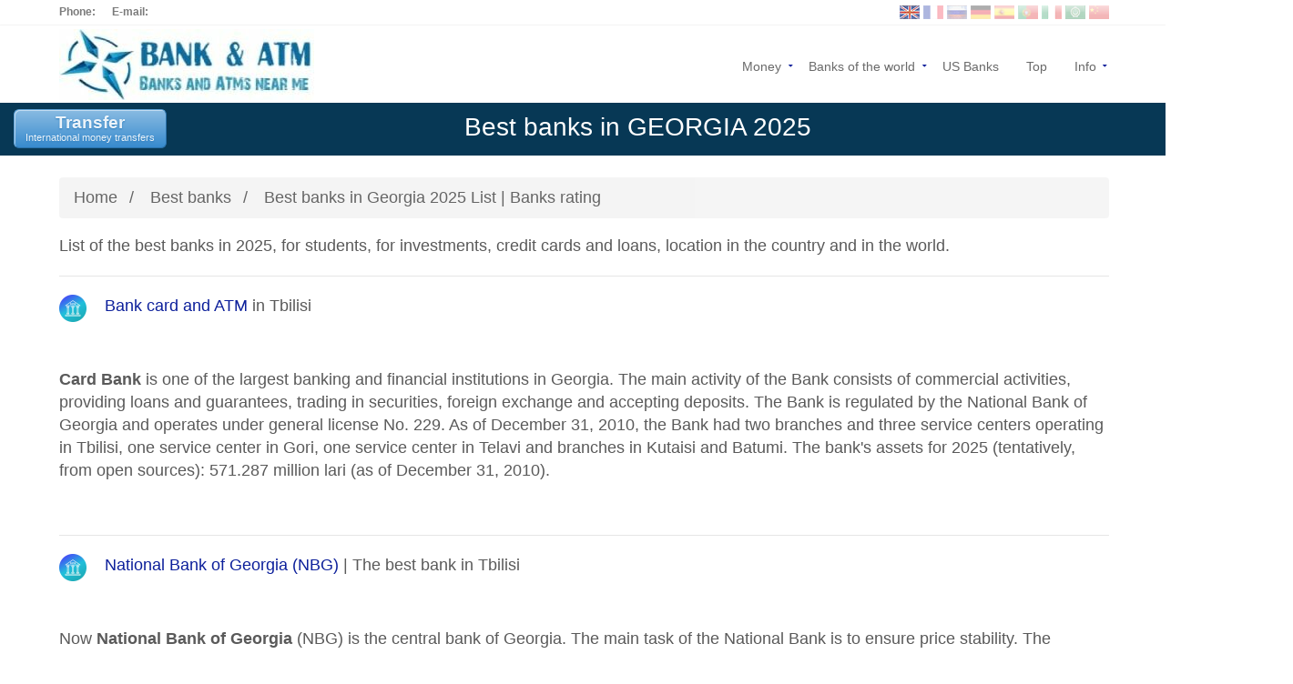

--- FILE ---
content_type: text/html; charset=utf-8
request_url: https://banknearme.info/best-banks/Georgia.html
body_size: 6089
content:
<!DOCTYPE html>
<html itemscope itemtype="https://schema.org/WebPage" lang="en">
<head>
  <meta charset="utf-8">
  <title>Best banks in Georgia 2025 List | Banks rating</title>
  <meta name="description" content="List of the best banks in 2025, for students, for investments, credit cards and loans, location in the country and in the world.">
  <meta name="viewport" content="width=device-width, initial-scale=1.0">
  <link href="/assets/fonts/font-awesome.css" rel="stylesheet" type="text/css">
  <link rel="stylesheet" href="/assets/bootstrap/css/bootstrap.css" type="text/css">
  <link rel="stylesheet" href="/assets/css/bootstrap-select.min.css" type="text/css">
  <link rel="stylesheet" href="/assets/css/jquery.slider.min.css" type="text/css">
  <link rel="stylesheet" href="/assets/css/owl.carousel.css" type="text/css">
  <link rel="stylesheet" href="/assets/css/style.css" type="text/css">
  <meta property="og:type" content="website">
  <meta property="og:url" content="/best-banks/Georgia.html">
  <meta property="og:image" content="/images/logo.jpg">
  <meta property="og:title" content="Bank and ATM near me">
  <meta property="og:description" content="Address and SWIFT code, banks and ATMs next to me on the map, bank phone number, loans, location, online money order.">
  <link rel="shortcut icon" href="/images/favicon.ico">
  <link rel="icon" href="/images/favicon.ico" type="image/x-icon">
  <link rel="apple-touch-icon-precomposed" sizes="144x144" href="/images/ico/apple-touch-icon-144-precomposed.png">
  <link rel="apple-touch-icon-precomposed" sizes="114x114" href="/images/ico/apple-touch-icon-114-precomposed.png">
  <link rel="apple-touch-icon-precomposed" sizes="72x72" href="/images/ico/apple-touch-icon-72-precomposed.png">
  <link rel="apple-touch-icon-precomposed" href="/images/ico/apple-touch-icon-57-precomposed.png">
  <link type="image/png" sizes="120x120" rel="icon" href="/images/ico/favicon.svg">
  
  
  <script>
  window.dataLayer = window.dataLayer || [];
  function gtag(){dataLayer.push(arguments);}
  gtag('js', new Date());

  gtag('config', 'G-R19TY8MS5T');
  </script>
</head>
<body class="page-homepage map-google" id="page-top" data-spy="scroll" data-target=".navigation" data-offset="90" itemscope itemtype="https://schema.org/WebPage">
  <div class="wrapper">
    <div class="navigation">
      <div class="secondary-navigation">
        <div class="container">
          <div class="contact">
            <figure>
              <strong>Phone:</strong>
            </figure>
            <figure>
              <strong>E-mail:</strong>
            </figure>
          </div>
          <div class="user-area">
            <div class="language-bar">
              <a href="#" class="active"><img src="/images/lang/lang_en.png" alt="English"></a> <a href="/fr/best-banks/Georgia.html"><img src="/images/lang/lang_fr.png" alt="Francais"></a> <a href="/ru/best-banks/Georgia.html"><img src="/images/lang/lang_ru.png" alt="Русский"></a> <a href="/de/best-banks/Georgia.html"><img src="/images/lang/lang_de.png" alt="Deutsch"></a> <a href="/es/best-banks/Georgia.html"><img src="/images/lang/lang_es.png" alt="Espanol"></a> <a href="/pt/best-banks/Georgia.html"><img src="/images/lang/lang_pt.png" alt="Portugues"></a> <a href="/it/best-banks/Georgia.html"><img src="/images/lang/lang_it.png" alt="Italiano"></a> <a href="/ar/best-banks/Georgia.html"><img src="/images/lang/lang_ar.png" alt="العربية"></a> <a href="/zh/best-banks/Georgia.html"><img src="/images/lang/lang_zh.png" alt="中文"></a>
            </div>
          </div>
        </div>
      </div>
    </div>
    <div class="navigation">
      <div class="container">
        <header class="navbar" id="top">
          <div class="navbar-header">
            <button class="navbar-toggle" type="button" data-toggle="collapse" data-target=".bs-navbar-collapse"><span class="sr-only">Toggle navigation</span> <span class="icon-bar"></span> <span class="icon-bar"></span> <span class="icon-bar"></span></button>
            <div class="navbar-brand nav" id="brand">
              <a href="/"><img src="/images/logo.jpg" alt="Banks and ATMs near me"></a>
            </div>
          </div>
          <nav class="collapse navbar-collapse bs-navbar-collapse navbar-right">
            <ul class="nav navbar-nav">
              <li class="has-child">
                <a href="#">Money</a>
                <ul class="child-navigation">
                  <li>
                    <a href="/transfer/">Money transfers</a>
                  </li>
                  <li>
                    <a href="/transfer/Xoom/">Xoom - PayPal Service</a>
                  </li>
                  <li>
                    <a href="/transfer/Wise/">Wise</a>
                  </li>
                  <li>
                    <a href="/transfer/Western-Union/">Western Union</a>
                  </li>
                  <li>
                    <a href="/transfer/WorldRemit/">WorldRemit</a>
                  </li>
                  <li>
                    <a href="/transfer/MoneyGram/">MoneyGram</a>
                  </li>
                  <li>
                    <a href="/money/">Coins and banknotes</a>
                  </li>
                </ul>
              </li>
              <li class="has-child">
                <a href="#">Banks of the world</a>
                <ul class="child-navigation">
                  <li>
                    <a href="/best-banks/">All banks in the world</a>
                  </li>
                  <li>
                    <a href="/best-banks/France.html">French banks</a>
                  </li>
                  <li>
                    <a href="/best-banks/Russia.html">Russian banks</a>
                  </li>
                  <li>
                    <a href="/best-banks/Germany.html">German banks</a>
                  </li>
                  <li>
                    <a href="/best-banks/Spain.html">Spanish banks</a>
                  </li>
                  <li>
                    <a href="/best-banks/Italy.html">Italian banks</a>
                  </li>
                  <li>
                    <a href="/best-banks/Portugal.html">Banks in Portugal</a>
                  </li>
                  <li>
                    <a href="/best-banks/UAE.html">Banks of the UAE</a>
                  </li>
                  <li>
                    <a href="/best-banks/China.html">China's Banks</a>
                  </li>
                </ul>
              </li>
              <li>
                <a href="/best-banks/USA.html">US Banks</a>
              </li>
              <li>
                <a href="/top/">Top</a>
              </li>
              
              <li class="has-child">
                <a href="#">Info&emsp;</a>
                <ul class="child-navigation">
                  <li>
                    <a href="/swift-codes/">Swift / BIC codes</a>
                  </li>
                  <li>
                    <a href="/Routing-Numbers/">Routing Number (ABA)</a>
                  </li>
                  <li>
                    <a href="/contact.html">Contact</a>
                  </li>
                </ul>
              </li>
            </ul>
          </nav>
        </header>
      </div>
      <div id="page-content">
        <section id="banner">
          <div class="block has-dark-background background-color-default-darker center text-banner">
            <a href="/transfer/" class="button13">Transfer International&nbsp;money&nbsp;transfers</a>
            <div class="container">
              <h1 class="no-bottom-margin no-border">Best banks in GEORGIA 2025</h1>
            </div>
          </div>
        </section>
        <div class="container">
          
          
        </div>
        <section id="our-services" class="block">
          <div class="container">
            <ul class="breadcrumb" itemscope itemtype="https://schema.org/BreadcrumbList">
              <li itemprop="itemListElement" itemscope itemtype="https://schema.org/ListItem">
                <a rel="nofollow" href="/" title="Bank near me" itemprop="item"><span itemprop="name">Home</span>
                <meta itemprop="position" content="0"></a>
              </li>
              <li itemprop="itemListElement" itemscope itemtype="https://schema.org/ListItem">
                <a href="/best-banks/" title="Best banks" itemprop="item"><span itemprop="name">Best banks</span>
                <meta itemprop="position" content="1"></a>
              </li>
              <li itemprop="itemListElement" itemscope itemtype="https://schema.org/ListItem">
                <a href="/best-banks/Georgia.html" title="Best banks in Georgia 2025 List | Banks rating" itemprop="item"><span itemprop="name">Best banks in Georgia 2025 List | Banks rating</span>
                <meta itemprop="position" content="2"></a>
              </li>
            </ul>
            
            <p>List of the best banks in 2025, for students, for investments, credit cards and loans, location in the country and in the world.</p>
            <hr>
            <p class="gt-block"><a href="/bank-and-ATM-near-me/cartubank.html" title="Bank and ATM"><img src="/images/bestbank.png" class="Bestbankslogo" alt="Bank next to me">Bank card and ATM</a> in Tbilisi</p><br>
            <p class="gt-block gt-block"><strong>Card Bank</strong> is one of the largest banking and financial institutions in Georgia. The main activity of the Bank consists of commercial activities, providing loans and guarantees, trading in securities, foreign exchange and accepting deposits. The Bank is regulated by the National Bank of Georgia and operates under general license No. 229. As of December 31, 2010, the Bank had two branches and three service centers operating in Tbilisi, one service center in Gori, one service center in Telavi and branches in Kutaisi and Batumi. The bank's assets for 2025 (tentatively, from open sources): 571.287 million lari (as of December 31, 2010).</p><br>
            <hr>
            <p class="gt-block"><a href="/bank-and-ATM-near-me/national-bank-georgia.html" title="Bank and ATM"><img src="/images/bestbank.png" class="Bestbankslogo" alt="Bank next to me">National Bank of Georgia (NBG)</a> | The best bank in Tbilisi</p><br>
            <p class="gt-block gt-block">Now <strong>National Bank of Georgia</strong> (NBG) is the central bank of Georgia. The main task of the National Bank is to ensure price stability. The National Bank of Georgia implements the monetary policy in accordance with the main directions of the monetary and foreign exchange policy determined by the Parliament of Georgia. He stores, stores and manages the country's international foreign exchange reserves. The National Bank of Georgia, through its regulatory and monetary instruments, is responsible for ensuring the fulfillment of the main functions and tasks assigned to it by law.</p><br>
            <hr>
            <p class="gt-block"><a href="/bank-and-ATM-near-me/tbc-bank.html" title="Bank and ATM"><img src="/images/bestbank.png" class="Bestbankslogo" alt="Bank next to me">TBC Bank and ATM</a> in Tbilisi</p><br>
            <p class="gt-block gt-block"><strong>TBC Bank</strong> one of the largest banks in Georgia. The main activity of the Bank is universal banking operations, which include corporate, small and medium enterprises, retail and micro operations in the territory of Georgia. The bank operates on the basis of a general banking license issued by the National Bank of Georgia since January 20, 1993. Assets of the Group for 2025 (approximate, from open sources): 3.9 billion GEL (31 December 2023).</p><br>
            <hr>
            <h2>Placement Locations <strong>GEORGIA</strong> banks on the map</h2>
            <div class="reting-block">
              <a href="/bank-and-ATM-near-me/cartubank.html" title="Bank rating"><img src="/images/bank-ico-min/locations_SWIFT_address.jpg" alt="Bank rating"> <strong>Bank rating</strong></a>
              <div class="ratingBlock">
                <form name="formRating" method="post" id="formRating">
                  <div class="rating">
                    <h5>Card Bank</h5>
                  </div>
                </form>
              </div>
            </div>
            <div class="reting-block">
              <a href="/bank-and-ATM-near-me/national-bank-georgia.html" title="Bank rating"><img src="/images/bank-ico-min/locations_SWIFT_address.jpg" alt="Bank rating"> <strong>Bank rating</strong></a>
              <div class="ratingBlock">
                <form name="formRating" method="post" id="formRating">
                  <div class="rating">
                    <h5>Branches of the National Bank of Georgia (NBG)</h5>
                  </div>
                </form>
              </div>
            </div>
            <p class="gt-block gt-block">Now <strong>National Bank of Georgia</strong> (NBG) is the central bank of Georgia. The main task of the National Bank is to ensure price stability. The National Bank of Georgia implements the monetary policy in accordance with the main directions of the monetary and foreign exchange policy determined by the Parliament of Georgia. He stores, stores and manages the country's international foreign exchange reserves. The National Bank of Georgia, through its regulatory and monetary instruments, is responsible for ensuring the fulfillment of the main functions and tasks assigned to it by law.</p><br>
            <div class="reting-block">
              <a href="/bank-and-ATM-near-me/tbc-bank.html" title="Bank rating"><img src="/images/bank-ico-min/locations_SWIFT_address.jpg" alt="Bank rating"> <strong>Bank rating</strong></a>
              <div class="ratingBlock">
                <form name="formRating" method="post" id="formRating">
                  <div class="rating">
                    <h5>TBC Bank addresses</h5>
                  </div>
                </form>
              </div>
            </div>
            <header class="section-title">
              <h2>Our services</h2>
            </header>
            <div class="row">
              <div class="col-md-4 col-sm-4">
                <div class="feature-box equal-height">
                  <figure class="icon">
                    <i class="fa fa-folder"></i>
                  </figure>
                  <aside class="description">
                    <header>
                      <h3>Money transfer</h3>
                    </header>
                    <p class="gt-block gt-block">Money transfers through <b>Wise</b> money transfer services around the world are 5 times cheaper than banks.</p><a href="/transfer/" class="link-arrow" title="Money transfer" rel="nofollow" target="_blank">View More</a>
                  </aside>
                </div>
              </div>
              <div class="col-md-4 col-sm-4">
                <div class="feature-box equal-height">
                  <figure class="icon">
                    <i class="fa fa-users"></i>
                  </figure>
                  <aside class="description">
                    <header>
                      <h3>Top banks</h3>
                    </header>
                    <p>Rating of the best banks by country, find the nearest bank on the map.</p><a href="/best-banks/" class="link-arrow" title="Top banks">View More</a>
                  </aside>
                </div>
              </div>
              <div class="col-md-4 col-sm-4">
                <div class="feature-box equal-height">
                  <figure class="icon">
                    <i class="fa fa-money"></i>
                  </figure>
                  <aside class="description">
                    <header>
                      <h3>Best banks in Georgia 2025 List | Banks rating</h3>
                    </header>
                    <p>Banks and ATMs near me, a list of the best banks according to customer reviews.</p><a href="#Georgia.html" class="link-arrow">View More</a>
                  </aside>
                </div>
              </div>
            </div>
          </div>
        </section>
        <section id="price-drop" class="block">
          <div class="container">
            <header class="section-title">
              <h2>Top banks</h2>
            </header>
            <div class="row">
              <div class="col-md-3 col-sm-6">
                <div class="property">
                  <div class="property-image"><img alt="Bank information" src="/images/info/bank/60-min.png"></div>
                  <div class="overlay">
                    <div class="info">
                      <figure>
                        Bank information:
                      </figure>
                    </div>
                    <ul class="additional-info">
                      <li>
                        <header>
                          Banks:
                        </header>
                        <figure>
                          235
                        </figure>
                      </li>
                      <li>
                        <header>
                          ATMs:
                        </header>
                        <figure>
                          377
                        </figure>
                      </li>
                      <li>
                        <header>
                          Reviewed
                        </header>
                        <figure>
                          818
                        </figure>
                      </li>
                      <li>
                        <header>
                          Customers:
                        </header>
                        <figure>
                          9369
                        </figure>
                      </li>
                    </ul>
                  </div>
                </div>
              </div>
              <div class="col-md-3 col-sm-6">
                <div class="property">
                  <div class="property-image"><img alt="Bank information" src="/images/info/bank/scale_120047-min.png"></div>
                  <div class="overlay">
                    <div class="info">
                      <figure>
                        Bank information:
                      </figure>
                    </div>
                    <ul class="additional-info">
                      <li>
                        <header>
                          Banks:
                        </header>
                        <figure>
                          119
                        </figure>
                      </li>
                      <li>
                        <header>
                          ATMs:
                        </header>
                        <figure>
                          1290
                        </figure>
                      </li>
                      <li>
                        <header>
                          Reviewed
                        </header>
                        <figure>
                          2119
                        </figure>
                      </li>
                      <li>
                        <header>
                          Customers:
                        </header>
                        <figure>
                          88856
                        </figure>
                      </li>
                    </ul>
                  </div>
                </div>
              </div>
              <div class="col-md-3 col-sm-6">
                <div class="property">
                  <div class="property-image"><img alt="Bank information" src="/images/info/bank/jpmorgan-min.png"></div>
                  <div class="overlay">
                    <div class="info">
                      <figure>
                        Bank information:
                      </figure>
                    </div>
                    <ul class="additional-info">
                      <li>
                        <header>
                          Banks:
                        </header>
                        <figure>
                          86
                        </figure>
                      </li>
                      <li>
                        <header>
                          ATMs:
                        </header>
                        <figure>
                          2456
                        </figure>
                      </li>
                      <li>
                        <header>
                          Reviewed
                        </header>
                        <figure>
                          2913
                        </figure>
                      </li>
                      <li>
                        <header>
                          Customers:
                        </header>
                        <figure>
                          113420
                        </figure>
                      </li>
                    </ul>
                  </div>
                </div>
              </div>
              <div class="col-md-3 col-sm-6">
                <div class="property">
                  <div class="property-image"><img alt="Bank information" src="/images/info/bank/usa_economy_citigroup-min.png"></div>
                  <div class="overlay">
                    <div class="info">
                      <figure>
                        Bank information:
                      </figure>
                    </div>
                    <ul class="additional-info">
                      <li>
                        <header>
                          Banks:
                        </header>
                        <figure>
                          124
                        </figure>
                      </li>
                      <li>
                        <header>
                          ATMs:
                        </header>
                        <figure>
                          2203
                        </figure>
                      </li>
                      <li>
                        <header>
                          Reviewed
                        </header>
                        <figure>
                          214
                        </figure>
                      </li>
                      <li>
                        <header>
                          Customers:
                        </header>
                        <figure>
                          50933
                        </figure>
                      </li>
                    </ul>
                  </div>
                </div>
              </div>
            </div>
          </div>
        </section>
      </div>
    </div>
    <footer id="page-footer">
      <div class="inner">
        <aside id="footer-main">
          <div class="container">
            <div class="row">
              <div class="col-md-3 col-sm-3">
                <article>
                  <h3>Contact</h3>
                  <address>
                    225 Rector Pl, New York, NY, 10280<br>
                    <br>
                  </address>
                  <ul class="list-unstyled list-links">
                    <li>
                      <a href="/privacy.html" rel="nofollow">Privacy Policy</a>
                    </li>
                    <li>
                      <a href="/cookie-policy.html" rel="nofollow">Cookie policy</a>
                    </li>
                  </ul>
                </article>
              </div>
              <div class="col-md-3 col-sm-3">
                <article>
                  <h3>About Us</h3>
                  <p><b>Banknearme.info</b> - provides information about the nearest banks and ATMs nearby, the bank's swift code and the bank's address. Terms of the loan and opening an account with this bank.</p>
                </article>
              </div>
              <div class="col-md-3 col-sm-3">
                <h3>Bank today</h3>
                <h4>New York 05.27.2023 | 07:15</h4><br>
                <svg display="none">
                <symbol id="icon_facebook" viewbox="0 0 320 512">
                  <path fill="currentColor" d="M279.14 288l14.22-92.66h-88.91v-60.13c0-25.35 12.42-50.06 52.24-50.06h40.42V6.26S260.43 0 225.36 0c-73.22 0-121.08 44.38-121.08 124.72v70.62H22.89V288h81.39v224h100.17V288z"></path>
                </symbol>
                <symbol id="icon_linkedin" viewbox="0 0 448 512">
                  <path fill="currentColor" d="M100.28 448H7.4V148.9h92.88zM53.79 108.1C24.09 108.1 0 83.5 0 53.8a53.79 53.79 0 0 1 107.58 0c0 29.7-24.1 54.3-53.79 54.3zM447.9 448h-92.68V302.4c0-34.7-.7-79.2-48.29-79.2-48.29 0-55.69 37.7-55.69 76.7V448h-92.78V148.9h89.08v40.8h1.3c12.4-23.5 42.69-48.3 87.88-48.3 94 0 111.28 61.9 111.28 142.3V448z"></path>
                </symbol>
                <symbol id="icon_pinterest" viewbox="0 0 384 512">
                  <path fill="currentColor" d="M204 6.5C101.4 6.5 0 74.9 0 185.6 0 256 39.6 296 63.6 296c9.9 0 15.6-27.6 15.6-35.4 0-9.3-23.7-29.1-23.7-67.8 0-80.4 61.2-137.4 140.4-137.4 68.1 0 118.5 38.7 118.5 109.8 0 53.1-21.3 152.7-90.3 152.7-24.9 0-46.2-18-46.2-43.8 0-37.8 26.4-74.4 26.4-113.4 0-66.2-93.9-54.2-93.9 25.8 0 16.8 2.1 35.4 9.6 50.7-13.8 59.4-42 147.9-42 209.1 0 18.9 2.7 37.5 4.5 56.4 3.4 3.8 1.7 3.4 6.9 1.5 50.4-69 48.6-82.5 71.4-172.8 12.3 23.4 44.1 36 69.3 36 106.2 0 153.9-103.5 153.9-196.8C384 71.3 298.2 6.5 204 6.5z"></path>
                </symbol>
                <symbol id="icon_twitter" viewbox="0 0 512 512">
                  <path fill="currentColor" d="M459.37 151.716c.325 4.548.325 9.097.325 13.645 0 138.72-105.583 298.558-298.558 298.558-59.452 0-114.68-17.219-161.137-47.106 8.447.974 16.568 1.299 25.34 1.299 49.055 0 94.213-16.568 130.274-44.832-46.132-.975-84.792-31.188-98.112-72.772 6.498.974 12.995 1.624 19.818 1.624 9.421 0 18.843-1.3 27.614-3.573-48.081-9.747-84.143-51.98-84.143-102.985v-1.299c13.969 7.797 30.214 12.67 47.431 13.319-28.264-18.843-46.781-51.005-46.781-87.391 0-19.492 5.197-37.36 14.294-52.954 51.655 63.675 129.3 105.258 216.365 109.807-1.624-7.797-2.599-15.918-2.599-24.04 0-57.828 46.782-104.934 104.934-104.934 30.213 0 57.502 12.67 76.67 33.137 23.715-4.548 46.456-13.32 66.599-25.34-7.798 24.366-24.366 44.833-46.132 57.827 21.117-2.273 41.584-8.122 60.426-16.243-14.292 20.791-32.161 39.308-52.628 54.253z"></path>
                </symbol>
                <symbol id="icon_vk" viewbox="0 0 576 512">
                  <path fill="currentColor" d="M545 117.7c3.7-12.5 0-21.7-17.8-21.7h-58.9c-15 0-21.9 7.9-25.6 16.7 0 0-30 73.1-72.4 120.5-13.7 13.7-20 18.1-27.5 18.1-3.7 0-9.4-4.4-9.4-16.9V117.7c0-15-4.2-21.7-16.6-21.7h-92.6c-9.4 0-15 7-15 13.5 0 14.2 21.2 17.5 23.4 57.5v86.8c0 19-3.4 22.5-10.9 22.5-20 0-68.6-73.4-97.4-157.4-5.8-16.3-11.5-22.9-26.6-22.9H38.8c-16.8 0-20.2 7.9-20.2 16.7 0 15.6 20 93.1 93.1 195.5C160.4 378.1 229 416 291.4 416c37.5 0 42.1-8.4 42.1-22.9 0-66.8-3.4-73.1 15.4-73.1 8.7 0 23.7 4.4 58.7 38.1 40 40 46.6 57.9 69 57.9h58.9c16.8 0 25.3-8.4 20.4-25-11.2-34.9-86.9-106.7-90.3-111.5-8.7-11.2-6.2-16.2 0-26.2.1-.1 72-101.3 79.4-135.6z"></path>
                </symbol></svg>
                <div class="social facebook">
                  <a href="https://www.facebook.com/banknearme.info/" rel="nofollow" target="_blank" title="Facebook"><svg>
                  <use xlink:href="#icon_facebook"></use></svg></a>
                </div>
                <div class="social linkedin">
                  <a href="https://www.linkedin.com/in/banknearme-info/" rel="nofollow" target="_blank" title="Linkedin"><svg>
                  <use xlink:href="#icon_linkedin"></use></svg></a>
                </div>
                <div class="social pinterest">
                  <a href="https://www.pinterest.ru/banknearme/" rel="nofollow" target="_blank" title="Pinterest"><svg>
                  <use xlink:href="#icon_pinterest"></use></svg></a>
                </div>
                <div class="social twitter">
                  <a href="https://twitter.com/Bank_Near_Me" rel="nofollow" target="_blank" title="Twitter"><svg>
                  <use xlink:href="#icon_twitter"></use></svg></a>
                </div>
                <div class="social vk">
                  <a href="https://vk.com/banknearme" rel="nofollow" target="_blank" title="Vk"><svg>
                  <use xlink:href="#icon_vk"></use></svg></a>
                </div>
              </div>
              <div class="col-md-3 col-sm-3">
                <h3>Top World Ratings</h3>
                <p class="post-tag"><a href="https://banknearme.info/">Bank Near Me Info</a> are top-lists and ratings from experts in the field of finance, cars, tourism, medicine, politics, Hi-Tech, etc. Our ratings are based on real reviews and consumer ratings. Research of rating agencies, Internet services, mass media.</p>
              </div>
            </div>
          </div>
        </aside>
        <aside id="footer-thumbnails" class="footer-thumbnails"></aside>
        <aside id="footer-copyright">
          <div class="container">
            <span>© 2021-2025 - <a href="https://banknearme.info/">Bank Near Me (.) Info</a></span> <span class="pull-right"><a href="#page-top" class="roll">Go to top</a></span>
          </div>
        </aside>
      </div>
    </footer>
  </div>
</body>
</html>


--- FILE ---
content_type: text/css; charset=
request_url: https://banknearme.info/assets/css/style.css
body_size: 18954
content:
@charset "CP852";
a {
-moz-transition: 0.2s;
-webkit-transition: 0.2s;
transition: 0.2s;
color: #0d209b;
outline: none !important;
}
a:hover {
text-decoration: none;
}
a:hover h1, a:hover h2, a:hover h3, a:hover h4 {
color: #0d209b;
}
a:focus, a:active {
outline: none !important;
text-decoration: none;
}
a h1, a h2, a h3, a h4 {
-moz-transition: 0.2s;
-webkit-transition: 0.2s;
transition: 0.2s;
color: #073855;
}
blockquote {
border: none;
display: table;
margin-bottom: 0;
padding: 20px 10%;
width: 100%;
}
blockquote figure {
display: table-cell;
vertical-align: middle;
}
blockquote figure .image {
height: 180px;
position: relative;
overflow: hidden;
width: 160px;
}
blockquote figure .image:after {
bottom: 0px;
content: "";
height: 0px;
border-style: solid;
border-width: 20px 0 0 20px;
border-color: transparent transparent transparent #fff;
position: absolute;
right: 0;
width: 0px;
}
blockquote figure .image:before {
background-color: #fff;
bottom: 0;
content: "";
height: 20px;
left: 0;
width: calc(100% - 20px);
position: absolute;
z-index: 1;
}
blockquote .cite {
display: table-cell;
vertical-align: middle;
padding-left: 30px;
}
blockquote .cite p {
font-family: Georgia, serif;
font-size: 24px;
font-style: italic;
}
blockquote .cite footer {
color: #073855;
}
body {
background-color: #fff;
cursor: url('/images/Select.cur');
color: #5a5a5a;
font-family: 'Roboto', sans-serif;
}
dl {
margin-bottom: 10px;
}
dl dt {
float: left;
}
dl dd {
margin-bottom: 8px;
text-align: right;
}
dl dd .rating {
float: right;
position: relative;
top: -5px;
}
h1 {
font-size: 28px;
font-weight: lighter;
border-bottom: 1px solid rgba(0, 0, 0, 0.1);
margin-bottom: 30px;
margin-top: 10px;
padding-bottom: 15px;
}
h2 {
font-size: 24px;
font-weight: lighter;
border-bottom: 1px solid rgba(0, 0, 0, 0.1);
margin-bottom: 30px;
margin-top: 70px;
}
h3 {
font-size: 20px;
font-weight: lighter;
margin-bottom: 10px;
}
h4 {
font-size: 17px;
font-weight: lighter;
color: #0d209b;
}
h5 {
font-size: 17px;
color: #000;
line-height: 27px;
}
hr {
border-color: rgba(0, 0, 0, 0.1);
}
hr.thick {
border-width: 2px;
}
hr.divider {
border-color: #0d209b;
border-width: 2px;
width: 40px;
}
p {
font-size: 18px;
font-family: "Arial", sans-serif;
}
section {
position: relative;
}
ul.list-links {
margin-top: -5px;
}
ul.list-links li a {
-moz-transition: 0.2s;
-webkit-transition: 0.2s;
transition: 0.2s;
color: #5a5a5a;
display: block;
padding: 5px 0;
padding-left: 0;
}
ul.list-links li a:hover {
color: #0d209b;
padding-left: 5px;
}
/* 2. Styling for specific pages */
.page-sub-page #page-content:after {
background: #f1f1f1;
background: -moz-linear-gradient(top, #f1f1f1 0%, white 80%);
background: -webkit-gradient(linear, left top, left bottom, color-stop(0%, #f1f1f1), color-stop(80%, white));
background: -webkit-linear-gradient(top, #f1f1f1 0%, white 80%);
background: -o-linear-gradient(top, #f1f1f1 0%, white 80%);
background: -ms-linear-gradient(top, #f1f1f1 0%, white 80%);
background: linear-gradient(to bottom, #f1f1f1 0%, white 80%);
filter: progid:DXImageTransform.Microsoft.gradient(startColorstr='#f1f1f1', endColorstr='#ffffff',GradientType=0 );
content: "";
left: 0;
height: 110px;
position: absolute;
top: 0;
width: 100%;
z-index: -1;
}
.page-sub-page.page-submit h2 {
border: none;
margin-bottom: 25px;
padding-bottom: 0;
}
.page-sub-page.page-submit .submit-pricing {
margin-bottom: 0;
}
.page-sub-page.page-create-account .radio {
display: inline-block;
margin-right: 50px;
margin-bottom: 30px;
}
.page-sub-page.page-create-account h3 {
margin-top: 0;
}
.page-sub-page.page-create-agency #page-content form > section {
margin-bottom: 30px;
}
.page-sub-page.page-contact #page-content section {
margin-bottom: 30px;
}
.page-sub-page.page-legal #page-content section {
margin-bottom: 40px;
}
.page-sub-page.page-legal #page-content section h3 {
font-weight: normal;
}
.page-sub-page.page-agency-detail #page-content address {
position: relative;
}
.page-sub-page.page-about-us .background-image {
overflow: visible;
}
.page-sub-page.page-about-us .agent .wrapper aside {
display: none;
}
.page-sub-page.page-about-us #our-team .agent .wrapper {
padding-left: 110px;
}
.page-sub-page.page-about-us #our-team .agent .agent-image {
width: 90px;
}
/* 3. Universal classes */
.background-color-grey-light {
background-color: #f3f3f3;
}
.background-color-grey-medium {
background-color: #5a5a5a;
}
.background-color-grey-dark {
background-color: #2a2a2a;
}
.background-color-default {
background-color: #0d209b;
}
.background-color-default-darker {
background-color: #073855;
}
.background-image {
left: 0;
margin: auto;
max-width: 100%;
position: absolute;
right: 0;
top: 0;
z-index: -1;
height: 100%;
overflow: hidden;
}
.button-icon .fa {
margin: 0 10px;
}
.center {
text-align: center;
}
#overlay {
background: rgba(0, 0, 0, 0.3);
display: none;
width: 100%;
height: 100%;
position: absolute;
top: 0;
left: 0;
z-index: 99998;
}
#similar-properties {
padding-bottom: 20px;
}
#similar-properties h2 {
margin-bottom: 10px !important;
}
.has-fullscreen-map {
position: relative;
}
.has-fullscreen-map:before {
filter: progid:DXImageTransform.Microsoft.Alpha(enabled=false);
opacity: 1;
-moz-transition: 0.8s;
-webkit-transition: 0.8s;
transition: 0.8s;
text-shadow: none;
-webkit-font-smoothing: antialiased;
font-family: 'fontawesome';
speak: none;
font-weight: normal;
font-variant: normal;
line-height: 1;
text-transform: none;
animation: animate-loading 3s infinite linear;
-webkit-animation: animate-loading 3s infinite linear;
content: "\f013";
color: #2a2a2a;
font-size: 30px;
position: absolute;
top: 0;
left: 0;
z-index: 1000;
width: 26px;
height: 30px;
bottom: 0;
right: 0;
margin: auto;
}
.has-fullscreen-map:after {
filter: progid:DXImageTransform.Microsoft.Alpha(enabled=false);
opacity: 1;
-moz-transition: 0.8s;
-webkit-transition: 0.8s;
transition: 0.8s;
background-color: #fff;
content: "";
position: absolute;
top: 0;
left: 0;
z-index: 999;
width: 100%;
height: 100%;
}
.has-fullscreen-map.loaded:before, .has-fullscreen-map.loaded:after {
filter: progid:DXImageTransform.Microsoft.Alpha(Opacity=0);
opacity: 0;
}
.has-dark-background {
color: #fff;
}
.has-dark-background a {
color: #fff;
}
.link-icon {
color: #2a2a2a;
}
.link-icon .fa {
color: #0d209b;
margin: 0 10px;
}
.link-arrow {
-moz-transition: 0.2s;
-webkit-transition: 0.2s;
transition: 0.2s;
color: #2a2a2a;
display: inline-block;
}
.link-arrow2:after {
-moz-transition: 0.2s;
-webkit-transition: 0.2s;
transition: 0.2s;
text-shadow: none;
-webkit-font-smoothing: antialiased;
font-family: 'fontawesome';
speak: none;
font-weight: normal;
font-variant: normal;
line-height: 1;
text-transform: none;
content: "\f105";
color: #0d209b;
font-size: 25px;
margin-left: 10px;
vertical-align: middle;
position: relative;
bottom: 2px;
}
.link-arrow:after {
-moz-transition: 0.2s;
-webkit-transition: 0.2s;
transition: 0.2s;
text-shadow: none;
-webkit-font-smoothing: antialiased;
font-family: 'fontawesome';
speak: none;
font-weight: normal;
font-variant: normal;
line-height: 1;
text-transform: none;
content: "\f105";
color: #0d209b;
left: 0;
font-size: 18px;
margin-left: 10px;
vertical-align: middle;
position: relative;
bottom: 2px;
}
.link-arrow:hover {
color: #2a2a2a;
cursor: pointer;
}
.link-arrow:hover:after {
color: #073855;
left: 5px;
}
.link-arrow.geo-location:after {
content: "\f041";
top: -1px;
}
.link-arrow.geo-location:hover:after {
left: 0;
top: -5px;
}
.link-arrow.back:after {
display: none;
}
.link-arrow.back:before {
-moz-transition: 0.2s;
-webkit-transition: 0.2s;
transition: 0.2s;
text-shadow: none;
-webkit-font-smoothing: antialiased;
font-family: 'fontawesome';
speak: none;
font-weight: normal;
font-variant: normal;
line-height: 1;
text-transform: none;
content: "\f104";
color: #0d209b;
right: 0;
font-size: 18px;
margin-right: 10px;
vertical-align: middle;
position: relative;
bottom: 2px;
}
.link-arrow.back:hover {
color: #2a2a2a;
cursor: pointer;
}
.link-arrow.back:hover:before {
color: #073855;
right: 5px;
}
.no-border {
min-width: 200px;
border: none !important;
display: inline-block;
}
.no-bottom-margin {
margin-bottom: 0 !important;
}
.opacity-10 {
filter: progid:DXImageTransform.Microsoft.Alpha(Opacity=10);
opacity: 0.1;
}
.opacity-20 {
filter: progid:DXImageTransform.Microsoft.Alpha(Opacity=20);
opacity: 0.2;
}
.text-align-right {
text-align: right;
}
.text-underline {
text-decoration: underline;
}
/* 4. Header*/
.navigation {
-moz-box-shadow: 0px 1px 2px rgba(0, 0, 0, 0.15);
-webkit-box-shadow: 0px 1px 2px rgba(0, 0, 0, 0.15);
box-shadow: 0px 1px 2px rgba(0, 0, 0, 0.15);
background-color: #fff;
/*margin-bottom: 20px;*/
position: relative;
width: 100%;
z-index: 99;
top: 0;
}
.navigation:hover .secondary-navigation {
filter: progid:DXImageTransform.Microsoft.Alpha(enabled=false);
opacity: 1;
}
.navigation .navbar-collapse {
padding-right: 0;
}
.navigation .navbar {
border: none;
margin-bottom: 0;
min-height: inherit;
padding: 4px 0;
/**/
display: table;
width: 100%;
}
.navigation .navbar .collapse {
display: table-cell !important;
vertical-align: middle;
float: none !important;
}
.navigation .navbar .navbar-brand {
line-height: 0;
padding: 0;
height: 78px;
width: 280px;
}
.navigation .navbar .navbar-nav {
float: right;
}
.navigation .navbar .navbar-nav > li:hover > .child-navigation {
filter: progid:DXImageTransform.Microsoft.Alpha(enabled=false);
opacity: 1;
visibility: visible;
}
.navigation .navbar .navbar-nav > li:last-child a {
padding-right: 0;
}
.navigation .navbar .navbar-nav > li.active a {
filter: progid:DXImageTransform.Microsoft.Alpha(enabled=false);
opacity: 1;
}
.navigation .navbar .navbar-nav > li.active a:after {
filter: progid:DXImageTransform.Microsoft.Alpha(enabled=false);
opacity: 1;
}
.navigation .navbar .navbar-nav > li.active .child-navigation a {
color: #5a5a5a;
}
.navigation .navbar .navbar-nav > li.active .child-navigation a:after {
display: none;
}
.navigation .navbar .navbar-nav > li.active .child-navigation li:first-child a:after {
display: block;
}
.navigation .navbar .navbar-nav > li.active .child-navigation.position-bottom li:last-child a:after {
display: block;
}
.navigation .navbar .navbar-nav > li.has-child {
position: relative;
}
.navigation .navbar .navbar-nav > li.has-child:after {
text-shadow: none;
-webkit-font-smoothing: antialiased;
font-family: 'fontawesome';
speak: none;
font-weight: normal;
font-variant: normal;
line-height: 1;
text-transform: none;
content: "\f0d7";
color: #0d209b;
font-size: 8px;
height: 10px;
position: absolute;
top: 3px;
bottom: 0;
margin: auto;
right: 2px;
}
.navigation .navbar .navbar-nav > li a {
filter: progid:DXImageTransform.Microsoft.Alpha(Opacity=70);
opacity: 0.7;
color: #2a2a2a;
line-height: 0;
margin: 0;
padding-bottom: 5px;
padding-top: 9px;
position: relative;
}
.navigation .navbar .navbar-nav > li a:after {
filter: progid:DXImageTransform.Microsoft.Alpha(Opacity=0);
opacity: 0;
-moz-transition: 0.2s;
-webkit-transition: 0.2s;
transition: 0.2s;
background-color: #0d209b;
bottom: -5px;
content: "";
left: 16px;
height: 1px;
position: absolute;
width: 10px;
}
.navigation .navbar .navbar-nav > li a:hover {
filter: progid:DXImageTransform.Microsoft.Alpha(enabled=false);
opacity: 1;
background-color: transparent;
}
.navigation .navbar .navbar-nav > li a:active, .navigation .navbar .navbar-nav > li a:focus {
background-color: transparent;
}
.navigation .navbar .navbar-nav > li > .child-navigation {
margin-top: 11px;
}
.navigation .navbar .navbar-nav > li > .child-navigation.navigation-to-left {
right: 15px;
left: inherit;
}
.navigation .navbar .navbar-nav > li > .child-navigation.navigation-to-left > li:first-child a:after {
left: inherit;
right: 10px;
}
.navigation .navbar .navbar-nav > li > .child-navigation.navigation-to-left.position-bottom > li:last-child a:after {
left: inherit;
right: 10px;
}
.navigation .navbar .navbar-nav > li > .child-navigation.position-bottom {
bottom: 25px;
}
.navigation .navbar .navbar-nav > li > .child-navigation.position-bottom > li:first-child a:after {
border-color: transparent !important;
}
.navigation .navbar .navbar-nav > li > .child-navigation.position-bottom > li:last-child:hover a:after {
border-color: #0d209b transparent transparent transparent;
}
.navigation .navbar .navbar-nav > li > .child-navigation.position-bottom > li:last-child > a:after {
filter: progid:DXImageTransform.Microsoft.Alpha(enabled=false);
opacity: 1;
background-color: transparent;
border-color: #f3f3f3 transparent transparent transparent;
border-style: solid;
border-width: 7.5px 7.5px 0 7.5px;
content: "";
height: 0px;
position: absolute;
left: 10px;
bottom: -7px;
width: 0px;
}
.navigation .navbar .navbar-nav > li > .child-navigation.position-bottom > li:last-child > a:before {
filter: progid:DXImageTransform.Microsoft.Alpha(enabled=false);
opacity: 1;
background-color: transparent;
content: "";
height: 8px;
left: 0;
width: 100%;
position: absolute;
bottom: -8px;
}
.navigation .navbar .navbar-nav > li > .child-navigation.position-bottom > li .child-navigation {
bottom: 0;
margin-top: inherit;
}
.navigation .navbar .navbar-nav > li > .child-navigation > li {
position: relative;
}
.navigation .navbar .navbar-nav > li > .child-navigation > li:first-child:hover a:hover:after {
border-color: transparent transparent #0d209b transparent;
}
.navigation .navbar .navbar-nav > li > .child-navigation > li:first-child a:after {
filter: progid:DXImageTransform.Microsoft.Alpha(enabled=false);
opacity: 1;
background-color: transparent;
border-color: transparent transparent #f3f3f3 transparent;
border-style: solid;
border-width: 0 7.5px 7px 7.5px;
content: "";
height: 0px;
position: absolute;
left: 10px;
top: -7px;
width: 0px;
}
.navigation .navbar .navbar-nav > li > .child-navigation > li:first-child a:before {
filter: progid:DXImageTransform.Microsoft.Alpha(enabled=false);
opacity: 1;
background-color: transparent;
content: "";
height: 8px;
left: 0;
width: 100%;
position: absolute;
top: -8px;
}
.navigation .navbar .navbar-nav > li .child-navigation {
filter: progid:DXImageTransform.Microsoft.Alpha(Opacity=0);
opacity: 0;
-moz-transition: 0.2s;
-webkit-transition: 0.2s;
transition: 0.2s;
-moz-box-shadow: 0px 1px 1px rgba(0, 0, 0, 0.2);
-webkit-box-shadow: 0px 1px 1px rgba(0, 0, 0, 0.2);
box-shadow: 0px 1px 1px rgba(0, 0, 0, 0.2);
background-color: #f3f3f3;
position: absolute;
visibility: hidden;
list-style: none;
padding-left: 0;
left: 15px;
min-width: 240px;
z-index: 100;
}
.navigation .navbar .navbar-nav > li .child-navigation li:hover .child-navigation {
filter: progid:DXImageTransform.Microsoft.Alpha(enabled=false);
opacity: 1;
-moz-transition-delay: 0.2s;
-webkit-transition-delay: 0.2s;
transition-delay: 0.2s;
visibility: visible;
}
.navigation .navbar .navbar-nav > li .child-navigation li a {
border-bottom: 1px solid rgba(0, 0, 0, 0.1);
display: block;
padding: 20px 10px 15px 10px;
position: relative;
}
.navigation .navbar .navbar-nav > li .child-navigation li a:hover {
-moz-box-shadow: 0px 1px 1px rgba(0, 0, 0, 0.2);
-webkit-box-shadow: 0px 1px 1px rgba(0, 0, 0, 0.2);
box-shadow: 0px 1px 1px rgba(0, 0, 0, 0.2);
background-color: #0d209b;
color: #fff;
}
.navigation .navbar .navbar-nav > li .child-navigation li .child-navigation {
filter: progid:DXImageTransform.Microsoft.Alpha(Opacity=0);
opacity: 0;
margin-top: -41px;
}
.navigation .navbar .navbar-nav > li.mobile-submit {
display: none;
}
.navigation .navbar .navbar-nav li .child-navigation li.has-child:after {
filter: progid:DXImageTransform.Microsoft.Alpha(enabled=false);
opacity: 1;
text-shadow: none;
-webkit-font-smoothing: antialiased;
font-family: 'fontawesome';
speak: none;
font-weight: normal;
font-variant: normal;
line-height: 1;
text-transform: none;
background-color: transparent;
color: #0d209b;
content: "\f105";
height: 14px;
position: absolute;
top: 0;
bottom: 0;
margin: auto;
left: inherit;
right: 8px;
width: 5px;
z-index: 2;
}
.navigation .navbar .navbar-nav li .child-navigation li.has-child:hover:after {
color: #fff;
}
.navigation .add-your-property {
position: absolute;
right: 0;
bottom: -39px;
}
.navigation .add-your-property:hover .text {
filter: progid:DXImageTransform.Microsoft.Alpha(Opacity=90);
opacity: 0.9;
right: 50px;
pointer-events: none;
}
.navigation .add-your-property .btn {
width: 38px;
}
.navigation .add-your-property .text {
filter: progid:DXImageTransform.Microsoft.Alpha(Opacity=0);
opacity: 0;
-moz-box-shadow: 0px 1px 1px rgba(0, 0, 0, 0.2);
-webkit-box-shadow: 0px 1px 1px rgba(0, 0, 0, 0.2);
box-shadow: 0px 1px 1px rgba(0, 0, 0, 0.2);
-moz-transition: 0.4s;
-webkit-transition: 0.4s;
transition: 0.4s;
color: #5a5a5a;
background-color: #fff;
padding: 10px;
position: absolute;
right: 40px;
text-align: right;
top: 0;
pointer-events: none;
}
.navigation .add-your-property .text:after {
width: 0;
height: 0;
content: "";
border-style: solid;
border-width: 4px 0 4px 4px;
border-color: transparent transparent transparent #fff;
position: absolute;
top: 0;
right: -4px;
bottom: 0;
margin: auto;
}
.navigation .secondary-navigation {
filter: progid:DXImageTransform.Microsoft.Alpha(Opacity=60);
opacity: 0.8;
-moz-transition: 0.4s;
-webkit-transition: 0.4s;
transition: 0.4s;
border-bottom: 1px solid #f3f3f3;
display: table;
font-size: 12px;
padding: 5px 0;
width: 100%;
}
.navigation .secondary-navigation a {
color: #5a5a5a;
margin-left: 10px;
}
.navigation .secondary-navigation a:hover {
color: #073855;
}
.navigation .secondary-navigation a.promoted {
color: #0d209b;
}
.navigation .secondary-navigation a.promoted:hover {
color: #073855;
}
.navigation .secondary-navigation .contact {
float: left;
}
.navigation .secondary-navigation .contact figure {
margin-right: 10px;
}
.navigation .secondary-navigation .contact figure strong {
margin-right: 5px;
}
.navigation .secondary-navigation .user-area {
float: right;
}
.navigation .secondary-navigation .user-area .actions {
float: left;
}
.navigation .secondary-navigation .user-area .language-bar {
float: right;
}
.navigation .secondary-navigation figure {
display: inline-block;
}
.navigation-fixed-bottom .navigation {
bottom: 0;
position: absolute;
top: inherit;
}
.navigation-fixed-top .navigation {
top: 0;
position: fixed;
bottom: inherit;
}
.navigation-fix-to-top {
position: fixed !important;
bottom: inherit !important;
top: 0 !important;
}
/* 5. Footer */
#page-footer .inner {
display: table;
width: 100%;
}
#page-footer .inner h3 {
color: #2a2a2a;
font-weight: normal;
margin-bottom: 30px;
margin-top: 0;
}
#page-footer .inner #footer-main {
background-color: #f3f3f3;
padding: 40px 0;
}
#page-footer .inner #footer-copyright {
background-color: #073855;
color: #fff;
display: table;
padding: 20px 0;
width: 100%;
}
#page-footer .inner #footer-copyright a {
color: #fff;
}
#page-footer .inner #footer-copyright a:hover {
color: #0d209b;
}
#page-footer .inner .property:last-child {
margin-bottom: 0 !important;
}
#page-footer .inner .property-thumbnail {
background-color: #0d209b;
float: left;
height: 60px;
overflow: hidden;
}
#page-footer .inner .property-thumbnail:hover img {
filter: progid:DXImageTransform.Microsoft.Alpha(enabled=false);
opacity: 1;
}
#page-footer .inner .property-thumbnail img {
-moz-backface-visibility: hidden;
-webkit-backface-visibility: hidden;
-moz-transition: 0.4s;
-webkit-transition: 0.4s;
transition: 0.4s;
filter: progid:DXImageTransform.Microsoft.Alpha(Opacity=20);
opacity: 0.2;
width: 100%;
}
/****
6. Content
****/
#about-us #ceo-section .cite-title {
font-size: 36px;
font-weight: lighter;
}
#about-us #ceo-section h3 {
color: #073855;
font-size: 24px;
font-weight: bold;
margin-bottom: 5px;
margin-top: 0;
}
#about-us #ceo-section .cite {
display: inline-block;
margin: 20px 0;
width: 70%;
}
#about-us .image {
display: inline-block;
margin-bottom: 10px;
}
#about-us .image img {
-moz-box-shadow: 0px 1px 1px rgba(0, 0, 0, 0.2);
-webkit-box-shadow: 0px 1px 1px rgba(0, 0, 0, 0.2);
box-shadow: 0px 1px 1px rgba(0, 0, 0, 0.2);
}
#about-us .divider-image {
filter: progid:DXImageTransform.Microsoft.Alpha(Opacity=10);
opacity: 0.1;
margin: 30px 0;
max-width: 100%;
}
#about-us .member {
margin-bottom: 60px;
}
/* Account page */
.account-profile {
position: relative;
}
.account-profile h3 {
margin-top: 0;
margin-bottom: 30px;
}
.account-profile img {
width: 100%;
margin-bottom: 30px;
}
.account-profile form {
position: relative;
}
.account-profile section {
margin-bottom: 0px;
}
.account-profile section#agency {
-moz-transition: 0.4s;
-webkit-transition: 0.4s;
transition: 0.4s;
}
.account-profile section#contact label, .account-profile section#agency label {
display: block;
line-height: 38px;
}
.account-profile section#social .input-group {
width: 100%;
}
.account-profile section#social .input-group .input-group-addon {
background-color: #2a2a2a;
width: 40px;
}
.account-profile section#social .input-group .input-group-addon i {
color: #fff;
}
.account-profile .contact-fields {
display: table;
width: 100%;
}
.account-profile .contact-fields dt {
clear: both;
}
.account-profile .contact-fields dd {
float: right;
margin-bottom: 5px;
width: 65%;
}
.account-profile .switch {
position: absolute;
top: 0;
right: 0;
}
.account-profile .switch label {
line-height: 0 !important;
}
.account-profile .switch .icheckbox {
margin-right: 0;
}
/* Geo location */
.geo-location-wrapper {
position: relative;
z-index: 1;
width: 100%;
}
.geo-location-wrapper:hover .text {
filter: progid:DXImageTransform.Microsoft.Alpha(enabled=false);
opacity: 1;
right: 50px;
pointer-events: none;
}
.geo-location-wrapper .btn {
background-color: #fff;
color: #073855;
position: absolute;
right: 0px;
top: 60px;
width: 38px;
}
.geo-location-wrapper .btn:hover {
background-color: #fff;
color: #0d209b;
}
.geo-location-wrapper .fa {
font-size: 20px;
}
.geo-location-wrapper .text {
filter: progid:DXImageTransform.Microsoft.Alpha(Opacity=0);
opacity: 0;
-moz-box-shadow: 0px 1px 1px rgba(0, 0, 0, 0.2);
-webkit-box-shadow: 0px 1px 1px rgba(0, 0, 0, 0.2);
box-shadow: 0px 1px 1px rgba(0, 0, 0, 0.2);
-moz-transition: 0.4s;
-webkit-transition: 0.4s;
transition: 0.4s;
color: #fff;
background-color: #073855;
padding: 10px;
position: absolute;
right: 40px;
text-align: right;
top: 0;
pointer-events: none;
}
.geo-location-wrapper .text:after {
width: 0;
height: 0;
content: "";
border-style: solid;
border-width: 4px 0 4px 4px;
border-color: transparent transparent transparent #073855;
position: absolute;
top: 0;
right: -4px;
bottom: 0;
margin: auto;
}
/* Agency & Agents */
.agency {
border-bottom: 1px solid #f3f3f3;
display: table;
font-size: 12px;
padding-bottom: 10px;
margin-bottom: 30px;
position: relative;
width: 100%;
}
.agency address {
width: 30%;
display: inline-block;
vertical-align: top;
margin-left: 40px;
}
.agency address h3 {
margin-top: 0;
margin-bottom: 10px;
}
.agency h2 {
border: none;
margin-bottom: 20px;
margin-top: 0;
padding: 0;
}
.agency dl {
display: inline-block;
width: 50%;
}
.agency dl dd {
margin-bottom: 4px;
}
.agency .agency-image {
display: table-cell;
vertical-align: middle;
width: 30%;
}
.agency .wrapper {
display: table-cell;
width: 70%;
}
.agency-image img {
max-width: 100%;
}
.agent {
margin-bottom: 60px;
position: relative;
padding-left: 180px;
}
.agent .agent-image {
-moz-box-shadow: 0px 1px 1px rgba(0, 0, 0, 0.2);
-webkit-box-shadow: 0px 1px 1px rgba(0, 0, 0, 0.2);
box-shadow: 0px 1px 1px rgba(0, 0, 0, 0.2);
-moz-transition: 0.2s;
-webkit-transition: 0.2s;
transition: 0.2s;
left: 0;
position: absolute;
top: 0;
width: 160px;
}
.agent .agent-image:hover {
top: -5px;
}
.agent .agent-image img {
width: 100%;
}
.agent .wrapper h2 {
border: none;
margin-bottom: 10px;
margin-top: 0;
padding-bottom: 0;
}
.agent .wrapper aside {
filter: progid:DXImageTransform.Microsoft.Alpha(Opacity=60);
opacity: 0.6;
}
.agent .wrapper dl {
border-top: 1px solid #f3f3f3;
margin-top: 10px;
padding-top: 10px;
font-size: 12px;
}
.agent .wrapper dl dd {
margin-bottom: 4px;
}
#agent-detail h3 {
margin-bottom: 20px;
margin-top: 0;
}
#agent-detail .property h3 {
margin: 5px 0 3px 0;
}
#agent-detail .agent-image img {
width: 100%;
}
#agent-detail .agent-social .btn {
width: 36px;
}
#agent-detail .agency-logo {
display: block;
position: relative;
}
#agent-detail .agency-logo:after {
filter: progid:DXImageTransform.Microsoft.Alpha(Opacity=0);
opacity: 0;
-moz-transition: 0.2s;
-webkit-transition: 0.2s;
transition: 0.2s;
text-shadow: none;
-webkit-font-smoothing: antialiased;
font-family: 'fontawesome';
speak: none;
font-weight: normal;
font-variant: normal;
line-height: 1;
text-transform: none;
content: "\f105";
color: #0d209b;
font-size: 18px;
position: absolute;
top: 0;
bottom: 0;
margin: auto;
width: 15px;
height: 20px;
right: 20px;
}
#agent-detail .agency-logo:hover:after {
filter: progid:DXImageTransform.Microsoft.Alpha(enabled=false);
opacity: 1;
right: 5px;
}
#agent-detail .agency-logo img {
max-width: 100%;
}
.agent-form .agent-info {
padding-left: 140px;
position: relative;
}
.agent-form .agent-info h3 {
margin-top: 0;
}
.agent-form .agent-info hr {
margin: 10px 0;
}
.agent-form .agent-info figure {
left: 0;
position: absolute;
top: 0;
}
.agent-form .agent-info figure img {
width: 120px;
}
.animate-loading {
-webkit-animation-name: animate-loading;
-moz-animation-name: animate-loading;
-ms-animation-name: animate-loading;
animation-name: animate-loading;
}
@-webkit-keyframes animate-loading {}
@-moz-keyframes animate-loading {}
@-ms-keyframes animate-loading {}
@keyframes animate-loading {}
@-webkit-keyframes animate-loading {
0% {
-moz-transform: rotate(0deg);
-ms-transform: rotate(0deg);
-webkit-transform: rotate(0deg);
transform: rotate(0deg);
}
100% {
-moz-transform: rotate(360deg);
-ms-transform: rotate(360deg);
-webkit-transform: rotate(360deg);
transform: rotate(360deg);
}
}
@-moz-keyframes animate-loading {
0% {
-moz-transform: rotate(0deg);
-ms-transform: rotate(0deg);
-webkit-transform: rotate(0deg);
transform: rotate(0deg);
}
100% {
-moz-transform: rotate(360deg);
-ms-transform: rotate(360deg);
-webkit-transform: rotate(360deg);
transform: rotate(360deg);
}
}
@-ms-keyframes animate-loading {
0% {
-moz-transform: rotate(0deg);
-ms-transform: rotate(0deg);
-webkit-transform: rotate(0deg);
transform: rotate(0deg);
}
100% {
-moz-transform: rotate(360deg);
-ms-transform: rotate(360deg);
-webkit-transform: rotate(360deg);
transform: rotate(360deg);
}
}
@keyframes animate-loading {
0% {
-moz-transform: rotate(0deg);
-ms-transform: rotate(0deg);
-webkit-transform: rotate(0deg);
transform: rotate(0deg);
}
100% {
-moz-transform: rotate(360deg);
-ms-transform: rotate(360deg);
-webkit-transform: rotate(360deg);
transform: rotate(360deg);
}
}
/****
B
****/
.banner {
-moz-transition: 0.4s;
-webkit-transition: 0.4s;
transition: 0.4s;
border: 2px solid #f3f3f3;
display: table;
width: 100%;
height: 100%;
padding: 30px;
margin-bottom: 30px;
}
.banner:hover {
border-color: #d9d9d9;
}
.banner .title, .banner .submit {
display: table-cell;
vertical-align: middle;
}
.banner .title {
color: #2a2a2a;
font-size: 22px;
font-weight: lighter;
width: 70%;
}
.banner .submit {
color: #0d209b;
font-size: 18px;
text-align: right;
width: 30%;
}
.banner .submit i {
color: #073855;
margin-left: 10px;
}
.breadcrumb {
filter: progid:DXImageTransform.Microsoft.Alpha(Opacity=60);
opacity: 0.6;
background-color: transparent;
padding: 8px 0;
font-size: 12px;
margin-bottom: 10px;
}
.breadcrumb a {
color: #5a5a5a;
}
.block {
padding: 25px 0;
}
/* Blog */
.blog-post {
border-bottom: 1px solid #f3f3f3;
margin-bottom: 60px;
padding-bottom: 30px;
}
.blog-post iframe {
margin-bottom: 20px;
}
.blog-post img {
max-width: 100%;
}
.blog-post header h2 {
border: none;
font-size: 36px;
margin: 20px 0;
padding-bottom: 0;
}
.blog-post p {
margin-bottom: 20px;
}
.blog-post ul {
padding-left: 25px;
}
.blog-post .meta {
display: table;
width: 100%;
margin: 20px 0;
}
.blog-post .meta .link-icon:first-child .fa {
margin-left: 0;
}
.blog-post .meta .tags {
display: inline-block;
float: right;
}
.blog-post .meta .tags .tag {
margin-left: 5px;
}
.bookmark {
position: relative;
}
.bookmark:before {
-moz-transition: 0.4s;
-webkit-transition: 0.4s;
transition: 0.4s;
text-shadow: none;
-webkit-font-smoothing: antialiased;
font-family: 'fontawesome';
speak: none;
font-weight: normal;
font-variant: normal;
line-height: 1;
text-transform: none;
content: "\f08a";
color: #0d209b;
font-size: 18px;
position: relative;
}
.bookmark:hover:before {
color: #073855;
}
.bookmark:hover .title-add {
visibility: visible;
filter: progid:DXImageTransform.Microsoft.Alpha(enabled=false);
opacity: 1;
right: 30px;
}
.bookmark .title-add, .bookmark .title-added {
-moz-transition: 0.4s;
-webkit-transition: 0.4s;
transition: 0.4s;
filter: progid:DXImageTransform.Microsoft.Alpha(Opacity=0);
opacity: 0;
visibility: hidden;
color: #5a5a5a;
font-size: 12px;
pointer-events: none;
position: absolute;
top: 0px;
right: 25px;
text-align: right;
width: 140px;
}
.bookmark-added {
position: relative;
}
.bookmark-added:before {
content: "\f004";
}
.bookmark-added:after {
text-shadow: none;
-webkit-font-smoothing: antialiased;
font-family: 'fontawesome';
speak: none;
font-weight: normal;
font-variant: normal;
line-height: 1;
text-transform: none;
filter: progid:DXImageTransform.Microsoft.Alpha(Opacity=0);
opacity: 0;
animation: animate-bookmark 1s;
-webkit-animation: animate-bookmark 1s;
content: "\f055";
color: #0d209b;
left: 3px;
font-size: 14px;
position: absolute;
z-index: 2;
}
.bookmark-added .title-add {
-webkit-opacity: 0 !important;
opacity: 0 !important;
}
.bookmark-added .title-added {
filter: progid:DXImageTransform.Microsoft.Alpha(enabled=false);
opacity: 1;
visibility: visible;
}
.animate-bookmark {
-webkit-animation-name: animate-bookmark;
-moz-animation-name: animate-bookmark;
-ms-animation-name: animate-bookmark;
animation-name: animate-bookmark;
-webkit-animation-duration: 1s;
-moz-animation-duration: 1s;
-ms-animation-duration: 1s;
animation-duration: 1s;
}
@-webkit-keyframes animate-bookmark {}
@-moz-keyframes animate-bookmark {}
@-ms-keyframes animate-bookmark {}
@keyframes animate-bookmark {}
@-webkit-keyframes animate-bookmark {
0% {
filter: progid:DXImageTransform.Microsoft.Alpha(Opacity=0);
opacity: 0;
top: 0px;
}
30% {
top: -20px;
filter: progid:DXImageTransform.Microsoft.Alpha(enabled=false);
opacity: 1;
}
100% {
top: -20px;
filter: progid:DXImageTransform.Microsoft.Alpha(Opacity=0);
opacity: 0;
}
}
@-moz-keyframes animate-bookmark {
0% {
filter: progid:DXImageTransform.Microsoft.Alpha(Opacity=0);
opacity: 0;
top: 0px;
}
30% {
top: -20px;
filter: progid:DXImageTransform.Microsoft.Alpha(enabled=false);
opacity: 1;
}
100% {
top: -20px;
filter: progid:DXImageTransform.Microsoft.Alpha(Opacity=0);
opacity: 0;
}
}
@-ms-keyframes animate-bookmark {
0% {
filter: progid:DXImageTransform.Microsoft.Alpha(Opacity=0);
opacity: 0;
top: 0px;
}
30% {
top: -20px;
filter: progid:DXImageTransform.Microsoft.Alpha(enabled=false);
opacity: 1;
}
100% {
top: -20px;
filter: progid:DXImageTransform.Microsoft.Alpha(Opacity=0);
opacity: 0;
}
}
@keyframes animate-bookmark {
0% {
filter: progid:DXImageTransform.Microsoft.Alpha(Opacity=0);
opacity: 0;
top: 0px;
}
30% {
top: -20px;
filter: progid:DXImageTransform.Microsoft.Alpha(enabled=false);
opacity: 1;
}
100% {
top: -20px;
filter: progid:DXImageTransform.Microsoft.Alpha(Opacity=0);
opacity: 0;
}
}
/****
C
****/
.cite {
color: rgba(0, 0, 0, 0.5);
font-family: "Georgia", serif;
font-size: 18px;
font-style: italic;
margin: 10px 0;
}
.comments {
list-style: none;
padding-left: 0;
}
.comments .comment {
display: table;
margin-bottom: 20px;
padding-left: 80px;
position: relative;
}
.comments .comment figure {
left: 0;
position: absolute;
top: 0;
}
.comments .comment figure .image {
background-color: #5a5a5a;
height: 70px;
position: relative;
overflow: hidden;
width: 60px;
}
.comments .comment figure .image:after {
bottom: 0px;
content: "";
height: 0px;
border-style: solid;
border-width: 10px 0 0 10px;
border-color: transparent transparent transparent #fff;
position: absolute;
right: 0;
width: 0px;
}
.comments .comment figure .image:before {
background-color: #fff;
bottom: 0;
content: "";
height: 10px;
left: 0;
width: calc(100% - 10px);
position: absolute;
}
.comments .comment figure .image img {
height: 100%;
}
.comments .comment .date {
font-size: 12px;
position: absolute;
right: 0;
top: 5px;
}
.comments .comment .date .fa {
color: #b8b8b8;
font-size: 10px;
margin-right: 10px;
}
.comments .comment .name {
display: table;
font-size: 18px;
width: 100%;
}
.comments .comment .reply {
color: #2a2a2a;
}
.comments .comment .reply .fa {
color: #0d209b;
margin-right: 10px;
}
/****
D
****/
.display-lines .property {
border-bottom: 2px solid #f3f3f3;
padding-left: 280px;
padding-bottom: 30px;
position: relative;
overflow: visible;
}
.display-lines .property.no-border {
padding-bottom: 0;
}
.display-lines .property:hover img {
top: inherit;
}
.display-lines .property .property-image {
height: 195px;
left: 0;
position: absolute;
top: 0;
overflow: hidden;
width: 260px;
}
.display-lines .property .type {
top: 0;
right: 0;
}
.display-lines .property .info {
display: table;
position: relative;
}
.display-lines .property .info header a {
display: inline-block;
}
.display-lines .property .info header figure {
margin-bottom: 10px;
}
.display-lines .property .info header h3 {
color: #073855;
font-size: 28px;
margin: 0;
}
.display-lines .property .info aside {
margin-top: 10px;
}
.display-lines .property .info aside p {
float: left;
max-height: 55px;
font-size: 12px;
width: 60%;
overflow: hidden;
padding-right: 10px;
padding-bottom: 20px;
}
.display-lines .property .info aside dl {
float: right;
width: 40%;
font-size: 12px;
}
.display-lines .property .info aside dl dd {
margin-bottom: 4px;
}
.display-lines .property .info .link-arrow {
bottom: 0;
left: 0;
position: absolute;
}
.display-lines .property .ribbon {
margin: inherit;
left: initial;
}
/****
E
****/
.enabled {
-moz-transition: 0.4s;
-webkit-transition: 0.4s;
transition: 0.4s;
filter: progid:DXImageTransform.Microsoft.Alpha(enabled=false);
opacity: 1;
pointer-events: inherit;
}
.disabled {
-moz-transition: 0.4s;
-webkit-transition: 0.4s;
transition: 0.4s;
filter: progid:DXImageTransform.Microsoft.Alpha(Opacity=20);
opacity: 0.2;
pointer-events: none;
}
.error-page {
display: table;
text-align: center;
margin-top: 100px;
width: 100%;
}
.error-page h2 {
position: relative;
z-index: 4;
}
.error-page .title header {
color: #0d209b;
font-size: 99px;
font-weight: lighter;
position: relative;
z-index: 1;
}
.error-page .top {
bottom: 40px;
left: 0;
margin: auto;
position: absolute;
right: 0;
z-index: 2;
}
.error-page .bottom {
bottom: 90px;
left: 0;
margin: auto;
position: absolute;
right: 0;
z-index: 0;
}
/****
F
****/
.faq {
position: relative;
padding-left: 50px;
margin-bottom: 50px;
}
.faq .icon {
background-color: #0d209b;
color: #fff;
height: 35px;
left: 0;
width: 35px;
position: absolute;
top: 0;
text-align: center;
line-height: 35px;
}
.faq .icon:after {
bottom: -7px;
content: "";
height: 0px;
border-style: solid;
border-width: 0px 10px 10px 10px;
border-color: transparent #0d209b transparent transparent;
position: absolute;
right: 0;
width: 0px;
}
.faq header {
color: #073855;
font-size: 18px;
margin-top: 6px;
margin-bottom: 15px;
}
.faq p {
border-bottom: 2px solid #f3f3f3;
margin-bottom: 15px;
padding-bottom: 15px;
}
.faq aside {
font-size: 12px;
}
.faq aside a {
margin-left: 10px;
}
.feature-box {
border: 2px solid #f3f3f3;
margin-bottom: 30px;
padding: 0 20px 15px 80px;
position: relative;
}
.feature-box .description h3 {
border-bottom: 1px solid rgba(0, 0, 0, 0.1);
color: #073855;
font-weight: normal;
padding-bottom: 10px;
}
.feature-box .icon {
background-color: #0d209b;
height: 60px;
left: -2px;
padding: 20px;
position: absolute;
top: -2px;
width: 60px;
}
.feature-box .icon:after {
bottom: -8px;
content: "";
height: 0px;
border-style: solid;
border-width: 0 8px 8px 0;
border-color: transparent #0d209b transparent transparent;
position: absolute;
right: 0;
width: 0px;
}
.feature-box .icon .fa {
color: #fff;
font-size: 20px;
}
.featured-properties {
padding-bottom: 0;
padding-top: 40px;
}
#featured-properties-carousel {
background-color: #fff;
}
.fun-facts {
display: table;
margin-bottom: 15px;
padding: 30px 0;
position: relative;
width: 100%;
}
.fun-facts:before {
background-color: rgba(0, 0, 0, 0.07);
bottom: 0;
content: "";
height: 2px;
left: 0;
margin: auto;
position: absolute;
top: -15px;
right: 0;
width: 100%;
z-index: -2;
}
.fun-facts .number-wrapper {
text-align: center;
}
.fun-facts .number-wrapper figure {
color: #073855;
}
.fun-facts .number-wrapper .number {
color: #0d209b;
font-size: 48px;
font-weight: lighter;
position: relative;
}
.fun-facts .number-wrapper .number:before {
background-color: #fff;
bottom: 0;
content: "";
padding: 20px;
position: absolute;
top: 0;
left: 0;
right: 0;
margin: auto;
width: 60%;
z-index: -1;
}
/****
I
****/
.invoice {
width: 100%;
}
.invoice aside {
display: inline-block;
width: 49%;
}
.invoice address {
line-height: 24px;
margin: 20px 0;
}
.invoice table {
width: 100%;
}
.invoice section {
border-bottom: 2px solid #ccc;
padding: 20px 0;
}
.invoice dl dd {
text-align: left;
}
.invoice dl dt {
width: 150px;
}
.invoice h1 {
border: none;
font-size: 60px;
font-weight: lighter;
margin: 0;
padding: 0;
}
.invoice h2 {
border: none;
margin: 0;
padding: 0;
font-weight: bold;
font-size: 24px;
margin-bottom: 20px;
}
.invoice h3 {
border: none;
margin: 0;
padding: 0;
font-weight: bold;
font-size: 24px;
}
.invoice h4 {
font-weight: bold;
}
.invoice .title {
font-weight: bold;
}
.invoice #description-table th {
background-color: #e8e8e8;
padding: 8px 0;
}
.invoice #description-table th:first-child {
padding-left: 10px;
width: 50%;
}
.invoice #description-table th:last-child {
text-align: right;
padding-right: 10px;
width: 18%;
}
.invoice #description-table td {
padding: 10px 0;
}
.invoice #description-table td:first-child {
padding-left: 10px;
}
.invoice #description-table td:last-child {
text-align: right;
padding-right: 10px;
}
.invoice #description {
padding-bottom: 0;
}
.invoice #subtotal aside:last-child {
width: 18%;
}
.invoice #summary {
text-align: right;
}
.invoice #summary h2 {
display: inline-block;
}
.invoice #summary figure {
display: inline-block;
font-size: 24px;
width: 18%;
}
.invoice #from-to > table > tbody > tr > td {
width: 50%;
vertical-align: top;
}
.invoice #underline {
font-size: 12px;
}
/****
L
****/
.language-bar {
float: right;
margin-left: -5px;
}
.language-bar a {
filter: progid:DXImageTransform.Microsoft.Alpha(Opacity=40);
opacity: 0.4;
-moz-transition: 0.4s;
-webkit-transition: 0.4s;
transition: 0.4s;
margin-left: 1px !important;
}
.language-bar a.active {
filter: progid:DXImageTransform.Microsoft.Alpha(enabled=false);
opacity: 1;
}
.language-bar a:hover {
filter: progid:DXImageTransform.Microsoft.Alpha(enabled=false);
opacity: 1;
}
.layout-expandable {
-moz-transition: 0.8s;
-webkit-transition: 0.8s;
transition: 0.8s;
overflow: hidden;
}
#loading-icon {
bottom: 0;
font-size: 28px;
height: 25px;
left: 0;
margin: auto;
position: absolute;
right: 0;
top: 0;
width: 25px;
z-index: 3;
}
.loading:before {
background-color: #fff;
content: "";
height: 100%;
left: 0;
width: 100%;
position: absolute;
top: 0;
z-index: 2;
}
.logo-trans {
width: 70%;
text-align: center;
}
.logo-transfer{
display: block;
width: 100px;
float: left; 
margin: 1px 14px 12px 0; 
box-shadow: 0 0 9px 4px;
}
.logos {
display: block;
line-height: 0;
margin-top: 10px;
padding: 30px 10px;
text-align: justify;
}
.logos:after {
content: '';
display: inline-block;
width: 100%;
}
.logos .logo {
display: inline-block;
margin-bottom: 7px;
position: relative;
}
.logos .logo a {
-moz-transition: 0.3s;
-webkit-transition: 0.3s;
transition: 0.3s;
filter: progid:DXImageTransform.Microsoft.Alpha(Opacity=80);
opacity: 0.8;
padding: 10px;
}
.logos .logo a:hover {
filter: progid:DXImageTransform.Microsoft.Alpha(enabled=false);
opacity: 1;
}
/****
N
****/
.note {
filter: progid:DXImageTransform.Microsoft.Alpha(Opacity=70);
opacity: 0.7;
font-size: 12px;
margin: 10px 0;
}
/****
M
****/
.masonry-hide-other {
filter: progid:DXImageTransform.Microsoft.Alpha(Opacity=80);
opacity: 0.8;
}
.masonry-show {
filter: progid:DXImageTransform.Microsoft.Alpha(enabled=false);
opacity: 1;
}
.member {
position: relative;
margin-bottom: 30px;
padding-left: 130px;
}
.member h3 {
color: #073855;
font-size: 18px;
font-weight: bold;
margin-bottom: 5px;
margin-top: 0;
}
.member .image {
left: 0;
position: absolute;
top: 0;
}
.member .image img {
width: 110px;
}
.member dl {
border-top: 2px solid #f3f3f3;
font-size: 12px;
margin-top: 10px;
padding-top: 10px;
}
.member dl dd {
margin-bottom: 4px;
}
.member .tag {
background-color: #0d209b;
color: #fff;
font-size: 12px;
font-weight: bold;
position: absolute;
right: 0;
top: 0;
}
.my-properties table {
width: 100%;
}
.my-properties table h2 {
border: none;
font-size: 18px;
font-weight: bold;
margin: 0 0 5px 0;
padding: 0;
}
.my-properties table thead {
-moz-box-shadow: 0px 1px 1px rgba(0, 0, 0, 0.2);
-webkit-box-shadow: 0px 1px 1px rgba(0, 0, 0, 0.2);
box-shadow: 0px 1px 1px rgba(0, 0, 0, 0.2);
}
.my-properties table thead tr th {
background-color: #073855;
border: none;
color: #fff;
padding: 10px 10px 10px 0px;
}
.my-properties table thead tr th:first-child {
padding-left: 10px;
}
.my-properties table tbody tr td {
border-top: none;
border-bottom: 2px solid #f3f3f3;
padding: 20px 20px 20px 0px;
vertical-align: middle;
}
.my-properties table tbody tr td:last-child {
padding-right: 5px;
}
.my-properties table tbody tr td.actions {
text-align: right;
}
.my-properties table tbody tr td.actions a {
padding: 5px;
}
.my-properties table tbody tr td.actions .edit {
float: left;
color: #2a2a2a;
}
.my-properties table tbody tr td.actions .edit:hover i {
color: #073855;
}
.my-properties table tbody tr td.actions .edit i {
-moz-transition: 0.4s;
-webkit-transition: 0.4s;
transition: 0.4s;
color: #0d209b;
margin-right: 5px;
}
.my-properties table tbody tr td.actions .delete {
color: red;
position: relative;
top: 5px;
}
.my-properties table tbody tr td.image {
width: 125px;
}
.my-properties table tbody tr td.image img {
width: 100%;
}
.my-properties table tbody tr td img, .my-properties table tbody tr td .inner {
display: inline-block;
}
.my-properties table tbody tr td .inner figure {
margin-bottom: 5px;
}
/****
O
****/
.owl-carousel .property {
margin-bottom: 0;
}
.owl-carousel .owl-pagination {
text-align: center;
}
.owl-carousel .owl-pagination .owl-page {
-moz-border-radius: 50%;
-webkit-border-radius: 50%;
border-radius: 50%;
-moz-transition: 0.4s;
-webkit-transition: 0.4s;
transition: 0.4s;
background-color: rgba(0, 0, 0, 0.3);
display: inline-block;
height: 10px;
margin-right: 5px;
width: 10px;
}
.owl-carousel .owl-pagination .owl-page:hover {
background-color: rgba(0, 0, 0, 0.5);
}
.owl-carousel .owl-pagination .owl-page.active {
background-color: rgba(0, 0, 0, 0.6);
}
.owl-carousel .owl-dots {
text-align: center;
}
.owl-carousel .owl-dots .owl-dot {
-moz-border-radius: 50%;
-webkit-border-radius: 50%;
border-radius: 50%;
-moz-transition: 0.4s;
-webkit-transition: 0.4s;
transition: 0.4s;
background-color: rgba(0, 0, 0, 0.3);
display: inline-block;
height: 10px;
margin-right: 5px;
width: 10px;
}
.owl-carousel .owl-dots .owl-dot:hover {
background-color: rgba(0, 0, 0, 0.5);
}
.owl-carousel .owl-dots .owl-dot.active {
background-color: rgba(0, 0, 0, 0.6);
}
/****
P
****/
#page-content {
padding-bottom: 10px;
position: relative;
}
.pagination li:first-child a, .pagination li:last-child a {
-moz-border-radius: 0px;
-webkit-border-radius: 0px;
border-radius: 0px;
}
.pagination li.active a {
background-color: transparent;
border-color: #073855;
color: #073855;
}
.pagination li.active a:hover, .pagination li.active a:active, .pagination li.active a:focus {
background-color: transparent;
border-color: #073855;
color: #073855;
}
.pagination li a {
-moz-border-radius: 0px;
-webkit-border-radius: 0px;
border-radius: 0px;
background-color: transparent;
border: none;
border-top: 5px solid #f3f3f3;
color: #5a5a5a;
padding: 10px 20px;
}
.pagination li a:hover, .pagination li a:active, .pagination li a:focus {
background-color: transparent;
border-color: #0d209b;
color: #0d209b;
}
.post-author {
border: 2px solid #f3f3f3;
display: table;
margin-bottom: 60px;
padding: 20px;
position: relative;
width: 100%;
}
.post-author img {
display: table-cell;
vertical-align: middle;
width: 100px;
/*position: absolute; height: 100px; top: 0; bottom: 0; margin: auto;*/
}
.post-author header {
color: #073855;
margin-bottom: 10px;
}
.post-author .wrapper {
display: table-cell;
vertical-align: middle;
padding-left: 20px;
}
.price-box {
-moz-transition: 0.4s;
-webkit-transition: 0.4s;
transition: 0.4s;
border: 2px solid #f3f3f3;
text-align: center;
padding-bottom: 20px;
margin-bottom: 30px;
position: relative;
bottom: 0;
}
.price-box:hover {
bottom: 10px;
}
.price-box.promoted {
background-color: #062f47;
border: none;
}
.price-box.promoted header, .price-box.promoted .price {
margin: 0;
}
.price-box.promoted ul {
color: #fff;
}
.price-box.promoted ul li {
border-bottom-color: rgba(255, 255, 255, 0.2);
}
.price-box header {
background-color: #0d209b;
margin: -2px;
padding: 20px 0;
}
.price-box header h2 {
border: none;
color: #fff;
font-size: 36px;
font-weight: lighter;
margin: 0;
padding: 0;
}
.price-box .price {
-moz-box-shadow: 0px 1px 1px rgba(0, 0, 0, 0.2);
-webkit-box-shadow: 0px 1px 1px rgba(0, 0, 0, 0.2);
box-shadow: 0px 1px 1px rgba(0, 0, 0, 0.2);
background-color: #073855;
color: #fff;
margin: 0 -2px;
padding: 10px 0;
}
.price-box .price figure {
font-size: 18px;
font-weight: bold;
margin-bottom: -5px;
}
.price-box .price small {
font-size: 12px;
}
.price-box ul {
list-style: none;
padding-left: 0;
padding-bottom: 10px;
}
.price-box ul li {
border-bottom: 2px solid #f3f3f3;
padding: 10px 0;
}
.price-box ul li.not-available {
filter: progid:DXImageTransform.Microsoft.Alpha(Opacity=80);
opacity: 0.8;
text-decoration: line-through;
}
.price-box ul li span {
font-weight: bold;
}
.property {
margin-bottom: 30px;
overflow: hidden;
position: relative;
width: 100%;
}
.property:hover img, .property:active img, .property:focus img {
-moz-backface-visibility: hidden;
top: -10px;
}
.property:hover.big .overlay, .property:active.big .overlay, .property:focus.big .overlay {
bottom: 0px;
}
.property:hover .overlay, .property:active .overlay, .property:focus .overlay {
bottom: 0px;
}
.property:hover .overlay .additional-info li, .property:active .overlay .additional-info li, .property:focus .overlay .additional-info li {
filter: progid:DXImageTransform.Microsoft.Alpha(enabled=false);
opacity: 1;
}
.property:hover .tag.status, .property:active .tag.status, .property:focus .tag.status {
background-color: rgba(0, 0, 0, 0.8);
}
.property:hover .type, .property:active .type, .property:focus .type {
filter: progid:DXImageTransform.Microsoft.Alpha(enabled=false);
opacity: 1;
}
.property img {
-moz-transition: 0.4s;
-webkit-transition: 0.4s;
transition: 0.4s;
-moz-backface-visibility: hidden;
width: 100%;
position: relative;
top: 0;
}
.property .overlay {
-moz-transition: 0.4s;
-webkit-transition: 0.4s;
transition: 0.4s;
bottom: -50px;
left: 0;
position: absolute;
width: 100%;
z-index: 1;
}
.property .overlay h3 {
text-shadow: 0px 1px 1px rgba(0, 0, 0, 0.3);
color: #fff;
font-size: 16px;
font-weight: bold;
margin: 5px 0 3px 0;
}
.property .overlay figure {
color: #fff;
font-weight: lighter;
}
.property .overlay .additional-info {
background-color: #073855;
display: table;
height: 30px;
list-style: none;
margin-bottom: 0;
width: 100%;
padding: 8px 12px;
}
.property .overlay .additional-info li {
-moz-transition: 0.8s;
-webkit-transition: 0.8s;
transition: 0.8s;
filter: progid:DXImageTransform.Microsoft.Alpha(Opacity=0);
opacity: 0;
color: #fff;
display: table-cell;
width: 25%;
}
.property .overlay .additional-info li header {
filter: progid:DXImageTransform.Microsoft.Alpha(Opacity=50);
opacity: 0.5;
font-size: 11px;
}
.property .overlay .additional-info li figure {
font-size: 11px;
font-weight: bold;
}
.property .overlay .info {
background: -moz-linear-gradient(top, transparent 0%, rgba(0, 0, 0, 0.75) 100%);
background: -webkit-gradient(linear, left top, left bottom, color-stop(0%, transparent), color-stop(100%, rgba(0, 0, 0, 0.75)));
background: -webkit-linear-gradient(top, transparent 0%, rgba(0, 0, 0, 0.75) 100%);
background: -o-linear-gradient(top, transparent 0%, rgba(0, 0, 0, 0.75) 100%);
background: -ms-linear-gradient(top, transparent 0%, rgba(0, 0, 0, 0.75) 100%);
background: linear-gradient(to bottom, transparent 0%, rgba(0, 0, 0, 0.75) 100%);
filter: progid:DXImageTransform.Microsoft.gradient(startColorstr='#00000000', endColorstr='#a6000000',GradientType=0 );
padding: 12px;
}
.property .property-image {
/*height: 195px;*/
overflow: hidden;
width: 100%;
}
.property .tag.status {
-moz-transition: 0.4s;
-webkit-transition: 0.4s;
transition: 0.4s;
-moz-border-radius: 0px;
-webkit-border-radius: 0px;
border-radius: 0px;
background-color: rgba(0, 0, 0, 0.6);
color: #fff;
left: 13px;
font-size: 12px;
padding: 6px 9px;
position: absolute;
top: 15px;
z-index: 1;
}
.property .tag.status:after {
bottom: -4px;
width: 0;
height: 0;
border-style: solid;
border-width: 4px 4px 0 0;
border-color: rgba(0, 0, 0, 0.6) transparent transparent transparent;
content: "";
left: 0;
position: absolute;
}
.property .type {
-moz-transition: 0.4s;
-webkit-transition: 0.4s;
transition: 0.4s;
-moz-box-shadow: 0px 1px 1px rgba(0, 0, 0, 0.2);
-webkit-box-shadow: 0px 1px 1px rgba(0, 0, 0, 0.2);
box-shadow: 0px 1px 1px rgba(0, 0, 0, 0.2);
filter: progid:DXImageTransform.Microsoft.Alpha(Opacity=90);
opacity: 0.9;
background-color: #fff;
position: absolute;
right: 13px;
z-index: 2;
top: 15px;
height: 29px;
padding: 0 2px;
text-align: center;
line-height: 29px;
}
.property .type img {
width: inherit;
top: 0 !important;
}
.property.big {
max-width: 440px;
}
.property.big .overlay {
bottom: -70px;
}
.property.big .overlay h3 {
font-size: 24px;
font-weight: normal;
margin: 8px 0 3px 0;
}
.property.big .overlay li header, .property.big .overlay li figure {
font-size: 14px;
}
.property.big .overlay .additional-info {
height: 70px;
padding: 15px 20px;
}
.property.big .overlay .price {
font-size: 18px;
}
.property.big .overlay .info {
padding: 20px;
}
.property.big .property-image {
/*height: 285px;*/
}
.property.big .tag {
left: 20px;
top: 20px;
}
.property.small {
margin-bottom: 30px !important;
}
.property.small:hover img {
top: inherit;
}
.property.small .property-image {
float: left;
width: 100px;
height: 75px;
}
.property.small .info {
padding-left: 110px;
}
.property.small .info a {
color: #2a2a2a;
}
.property.small .info a:hover {
color: #0d209b;
}
.property.small .info a h4 {
border: none;
font-size: 14px;
font-weight: bold;
margin-bottom: 0;
margin-top: 0;
}
.property.small .info figure {
margin-bottom: 10px;
}
.property.small .info .tag {
font-size: 12px;
}
.property.masonry {
-moz-transition: 0.4s;
-webkit-transition: 0.4s;
transition: 0.4s;
background-color: #fff;
font-size: 12px;
width: 32.1%;
float: left;
margin-bottom: 15px;
overflow: visible;
}
.property.masonry .inner {
/*-moz-backface-visibility: hidden;*/
-moz-transform: scale(1);
-webkit-transform: scale(1);
transform: scale(1);
}
.property.masonry:hover img {
top: 0;
}
.property.masonry aside {
border: 2px solid #f3f3f3;
background-color: #fff;
padding: 15px 15px 10px 15px;
position: relative;
top: -2px;
}
.property.masonry aside h3 {
-moz-backface-visibility: hidden;
color: #073855;
font-weight: bold;
margin-top: 0;
margin-bottom: 5px;
}
.property.masonry aside figure {
-moz-backface-visibility: hidden;
margin-bottom: 10px;
}
.property.masonry aside p {
-moz-backface-visibility: hidden;
margin-bottom: 10px;
}
.property.masonry aside .link-arrow {
border-top: 2px solid #f3f3f3;
display: block;
font-size: 14px;
padding-top: 10px;
}
.property.masonry .property-image {
position: relative;
margin-bottom: 0;
}
.property.masonry .property-image img {
-moz-transition: 0.6s;
-webkit-transition: 0.6s;
transition: 0.6s;
-moz-backface-visibility: hidden;
-webkit-backface-visibility: hidden;
backface-visibility: hidden;
}
.property.masonry .property-image:hover img {
-moz-transform: scale(1.1) rotate(0.01deg);
-webkit-transform: scale(1.1) rotate(0.01deg);
transform: scale(1.1) rotate(0.01deg);
}
.property.masonry .property-image:hover .type img {
-moz-transform: scale(1) rotate(0deg);
-webkit-transform: scale(1) rotate(0deg);
transform: scale(1) rotate(0deg);
}
.property.masonry .property-image .overlay {
bottom: 0;
position: absolute;
}
.property.masonry .property-image .overlay .tag {
-moz-backface-visibility: hidden;
}
.property.masonry .property-image .ribbon {
top: 15px;
bottom: inherit;
}
.property-carousel .property-slide {
position: relative;
}
.property-carousel .property-slide .overlay {
background: -moz-linear-gradient(top, transparent 0%, rgba(0, 0, 0, 0.75) 100%);
background: -webkit-gradient(linear, left top, left bottom, color-stop(0%, transparent), color-stop(100%, rgba(0, 0, 0, 0.75)));
background: -webkit-linear-gradient(top, transparent 0%, rgba(0, 0, 0, 0.75) 100%);
background: -o-linear-gradient(top, transparent 0%, rgba(0, 0, 0, 0.75) 100%);
background: -ms-linear-gradient(top, transparent 0%, rgba(0, 0, 0, 0.75) 100%);
background: linear-gradient(to bottom, transparent 0%, rgba(0, 0, 0, 0.75) 100%);
filter: progid:DXImageTransform.Microsoft.gradient(startColorstr='#00000000', endColorstr='#a6000000',GradientType=0 );
bottom: 0;
left: 0;
height: 40%;
position: absolute;
width: 100%;
}
.property-carousel .property-slide .overlay h3 {
bottom: 20px;
color: #fff;
left: 30px;
font-size: 24px;
position: absolute;
}
.property-carousel .property-slide img {
width: 100%;
}
.property-carousel .owl-controls {
position: absolute;
right: 0;
top: 0;
}
.property-carousel .owl-controls .owl-prev, .property-carousel .owl-controls .owl-next {
filter: progid:DXImageTransform.Microsoft.Alpha(Opacity=70);
opacity: 0.7;
-moz-transition: 0.4s;
-webkit-transition: 0.4s;
transition: 0.4s;
background-color: #0d209b;
display: inline-block !important;
width: 50px;
height: 50px;
position: relative;
z-index: 3 !important;
}
.property-carousel .owl-controls .owl-prev:after, .property-carousel .owl-controls .owl-next:after {
text-shadow: none;
-webkit-font-smoothing: antialiased;
font-family: 'fontawesome';
speak: none;
font-weight: normal;
font-variant: normal;
line-height: 1;
text-transform: none;
color: #fff;
width: 5px;
height: 15px;
position: absolute;
top: 0;
left: 0;
bottom: 0;
right: 0;
margin: auto;
}
.property-carousel .owl-controls .owl-next:hover {
filter: progid:DXImageTransform.Microsoft.Alpha(enabled=false);
opacity: 1;
}
.property-carousel .owl-controls .owl-next:after {
content: "\f105";
}
.property-carousel .owl-controls .owl-prev:hover {
filter: progid:DXImageTransform.Microsoft.Alpha(enabled=false);
opacity: 1;
}
.property-carousel .owl-controls .owl-prev:after {
content: "\f104";
}
#property-detail section {
margin-bottom: 25px;
}
#property-detail section h2 {
margin-bottom: 25px;
}
.property-detail-map-wrapper {
position: relative;
height: 340px;
}
.property-detail-map-wrapper .property-detail-map {
height: 100%;
position: absolute;
right: 0;
width: 100%;
}
.property-features-list li {
display: inline-block;
padding: 5px 0;
width: 49%;
}
.property-features-list li:before {
text-shadow: none;
-webkit-font-smoothing: antialiased;
font-family: 'fontawesome';
speak: none;
font-weight: normal;
font-variant: normal;
line-height: 1;
text-transform: none;
content: "\f111";
color: #0d209b;
font-size: 8px;
position: relative;
bottom: 2px;
margin-right: 10px;
}
.property-title {
margin-bottom: 30px;
position: relative;
}
.property-title h1 {
border: none;
margin-bottom: 5px;
margin-top: 0;
padding-bottom: 0;
}
.property-title .actions {
top: 0;
bottom: 0;
margin: auto;
height: 20px;
position: absolute;
right: 0;
}
.property-title .actions a {
margin-left: 5px;
}
#property-rating aside, #property-rating figure {
display: inline-block;
}
#property-rating aside header, #property-rating figure header {
font-weight: bold;
margin-bottom: 10px;
}
#property-rating aside {
float: left;
}
#property-rating figure {
float: right;
}
#property-rating figure .rating {
width: inherit !important;
float: right;
}
#property-rating .rating-form {
-moz-transition: 0.4s;
-webkit-transition: 0.4s;
transition: 0.4s;
height: 0px;
overflow: hidden;
}
#property-rating .rating-form header {
font-size: 18px;
font-weight: lighter;
margin: 20px 0;
}
.show-rating-form {
height: auto;
}
/****
R
****/
.rating img {
background-color: #0d209b;
}
.rating .inner img {
background-color: #0d209b;
}
.rating.rating-individual {
margin-bottom: 10px;
}
.rating.rating-user {
display: inline-block;
}
.rating.rating-user #hint {
margin-top: 20px;
height: 20px;
}
.ribbon {
-moz-box-shadow: 0px 1px 1px rgba(0, 0, 0, 0.2);
-webkit-box-shadow: 0px 1px 1px rgba(0, 0, 0, 0.2);
box-shadow: 0px 1px 1px rgba(0, 0, 0, 0.2);
-moz-transform: translate3d(0, 0, 1px) rotate(45deg);
-ms-transform: translate3d(0, 0, 1px) rotate(45deg);
-webkit-transform: translate3d(0, 0, 1px) rotate(45deg);
transform: translate3d(0, 0, 1px) rotate(45deg);
-moz-backface-visibility: hidden;
-webkit-backface-visibility: hidden;
backface-visibility: hidden;
background-color: #0d209b;
color: #fff;
font-weight: bold;
font-size: 12px;
padding: 6px;
position: absolute;
z-index: 3;
right: -30px;
top: 15px;
width: 120px;
text-align: center;
margin: auto;
height: 30px;
bottom: inherit;
left: inherit;
}
/****
S
****/
#search-filter {
margin-bottom: 40px;
padding-top: 10px;
position: relative;
}
#search-filter h3 {
display: inline-block;
margin: 0 10px 0 0;
}
#search-filter h3 i {
color: #0d209b;
font-size: 12px;
margin-right: 5px;
position: relative;
top: -2px;
}
#search-filter .search-count {
font-weight: bold;
}
#search-filter .sorting {
position: absolute;
right: 0;
top: 0px;
}
#search-filter .sorting span, #search-filter .sorting .form-group {
display: inline-block;
}
#search-filter .sorting span {
margin-right: 10px;
}
#search-filter .sorting .form-group {
min-width: 200px;
}
.section-title {
position: relative;
}
.section-title .link-arrow {
margin-top: 5px;
right: 0;
position: absolute;
top: 0;
}
.show-on-map {
color: #2a2a2a;
position: absolute;
right: 0px;
text-align: center;
}
.show-on-map .fa {
color: #0d209b;
font-size: 24px;
}
#sidebar aside {
margin-bottom: 50px;
}
#sidebar h3 {
border-bottom: 1px solid rgba(0, 0, 0, 0.1);
margin-bottom: 30px;
margin-top: 21px;
padding-bottom: 15px;
}
#sidebar form .btn {
width: 100%;
}
#sidebar ul {
padding-left: 15px;
}
#sidebar ul.list-links li {
color: #0d209b;
}
#sidebar .sidebar-navigation {
list-style: none;
padding-left: 0;
}
#sidebar .sidebar-navigation li.active a {
-moz-box-shadow: 0px 1px 1px rgba(0, 0, 0, 0.2);
-webkit-box-shadow: 0px 1px 1px rgba(0, 0, 0, 0.2);
box-shadow: 0px 1px 1px rgba(0, 0, 0, 0.2);
background-color: #f3f3f3;
border-color: #073855;
padding-left: 10px;
}
#sidebar .sidebar-navigation li.active a:after {
filter: progid:DXImageTransform.Microsoft.Alpha(enabled=false);
opacity: 1;
border-color: transparent transparent transparent #073855;
}
#sidebar .sidebar-navigation li.active a:hover {
padding-left: 10px;
}
#sidebar .sidebar-navigation li.active i {
display: inline-block;
}
#sidebar .sidebar-navigation > li {
-moz-transition: 0.4s;
-webkit-transition: 0.4s;
transition: 0.4s;
margin-bottom: 5px;
position: relative;
}
#sidebar .sidebar-navigation > li a {
border-right: 3px solid transparent;
color: #2a2a2a;
display: block;
padding: 10px 0 10px 10px;
position: relative;
}
#sidebar .sidebar-navigation > li a:after {
-moz-transition: 0.4s;
-webkit-transition: 0.4s;
transition: 0.4s;
width: 0;
height: 0;
border-style: solid;
border-width: 4px 0 4px 5px;
border-color: transparent transparent transparent transparent;
content: "";
position: absolute;
right: -8px;
top: 1px;
bottom: 0;
margin: auto;
}
#sidebar .sidebar-navigation > li a:hover {
border-color: #0d209b;
padding-left: 15px;
}
#sidebar .sidebar-navigation > li a:hover:after {
filter: progid:DXImageTransform.Microsoft.Alpha(enabled=false);
opacity: 1;
border-color: transparent transparent transparent #0d209b;
}
#sidebar .sidebar-navigation > li i {
color: #0d209b;
margin-right: 8px;
}
#sidebar .sidebar-navigation > li ul {
padding-left: 30px;
list-style: none;
}
#sidebar .sidebar-navigation > li ul > li {
border-bottom: 1px solid #f3f3f3;
position: relative;
}
#sidebar .sidebar-navigation > li ul > li:before {
content: "•";
color: #0d209b;
font-size: 24px;
position: absolute;
left: -5px;
top: 2px;
}
#sidebar .sidebar-navigation > li ul > li ul {
padding-left: 10px;
}
#sidebar .sidebar-navigation > li ul > li ul li {
filter: progid:DXImageTransform.Microsoft.Alpha(Opacity=60);
opacity: 0.6;
border-bottom: none;
}
#sidebar .sidebar-navigation > li ul > li ul li:before {
display: none;
}
#slider {
height: 650px;
position: relative;
overflow: hidden;
}
#slider .homepage-slider .slide {
height: 750px;
position: relative;
overflow: hidden;
}
#slider .homepage-slider .slide:after {
filter: progid:DXImageTransform.Microsoft.Alpha(Opacity=80);
opacity: 0.8;
background: -moz-linear-gradient(top, transparent 0%, rgba(0, 0, 0, 0.75) 100%);
background: -webkit-gradient(linear, left top, left bottom, color-stop(0%, transparent), color-stop(100%, rgba(0, 0, 0, 0.75)));
background: -webkit-linear-gradient(top, transparent 0%, rgba(0, 0, 0, 0.75) 100%);
background: -o-linear-gradient(top, transparent 0%, rgba(0, 0, 0, 0.75) 100%);
background: -ms-linear-gradient(top, transparent 0%, rgba(0, 0, 0, 0.75) 100%);
background: linear-gradient(to bottom, transparent 0%, rgba(0, 0, 0, 0.75) 100%);
filter: progid:DXImageTransform.Microsoft.gradient(startColorstr='#00000000', endColorstr='#a6000000',GradientType=0 );
bottom: 0;
content: "";
height: 30%;
left: 0;
position: absolute;
width: 100%;
z-index: 1;
}
#slider .homepage-slider .slide .overlay {
filter: progid:DXImageTransform.Microsoft.Alpha(enabled=false);
opacity: 1;
-moz-transition: 0.2s;
-webkit-transition: 0.2s;
transition: 0.2s;
color: #fff;
position: absolute;
bottom: 0;
margin-bottom: 20px;
width: 100%;
z-index: 2;
}
#slider .homepage-slider .slide .overlay .info {
filter: progid:DXImageTransform.Microsoft.Alpha(enabled=false);
opacity: 1;
-moz-transition: 0.2s;
-webkit-transition: 0.2s;
transition: 0.2s;
}
#slider .homepage-slider .slide .overlay .info .tag {
filter: progid:DXImageTransform.Microsoft.Alpha(Opacity=0);
opacity: 0;
-moz-transition: 0.4s;
-webkit-transition: 0.4s;
transition: 0.4s;
font-size: 24px;
position: relative;
top: 20px;
}
#slider .homepage-slider .slide .overlay .info h3 {
text-shadow: 0px 1px 2px rgba(0, 0, 0, 0.6);
filter: progid:DXImageTransform.Microsoft.Alpha(Opacity=0);
opacity: 0;
-moz-transition: 0.4s;
-webkit-transition: 0.4s;
transition: 0.4s;
font-size: 30px;
font-weight: normal;
margin: 5px 0;
position: relative;
left: 20px;
}
#slider .homepage-slider .slide .overlay .info figure {
text-shadow: 0px 1px 1px rgba(0, 0, 0, 0.6);
filter: progid:DXImageTransform.Microsoft.Alpha(Opacity=0);
opacity: 0;
-moz-transition: 0.4s;
-webkit-transition: 0.4s;
transition: 0.4s;
font-size: 18px;
position: relative;
left: 20px;
}
#slider .homepage-slider .slide .overlay .info.animate-description-out {
filter: progid:DXImageTransform.Microsoft.Alpha(Opacity=0);
opacity: 0;
}
#slider .homepage-slider .slide .overlay .info.animate-description-out .tag, #slider .homepage-slider .slide .overlay .info.animate-description-out h3, #slider .homepage-slider .slide .overlay .info.animate-description-out figure {
filter: progid:DXImageTransform.Microsoft.Alpha(Opacity=0);
opacity: 0;
}
#slider .homepage-slider .slide .overlay .info.animate-description-in {
filter: progid:DXImageTransform.Microsoft.Alpha(enabled=false);
opacity: 1;
}
#slider .homepage-slider .slide .overlay .info.animate-description-in figure {
filter: progid:DXImageTransform.Microsoft.Alpha(enabled=false);
opacity: 1;
-moz-transition-delay: 0.3s;
-webkit-transition-delay: 0.3s;
transition-delay: 0.3s;
left: 0px;
}
#slider .homepage-slider .slide .overlay .info.animate-description-in h3 {
filter: progid:DXImageTransform.Microsoft.Alpha(enabled=false);
opacity: 1;
-moz-transition-delay: 0.2s;
-webkit-transition-delay: 0.2s;
transition-delay: 0.2s;
left: 0px;
}
#slider .homepage-slider .slide .overlay .info.animate-description-in .tag {
filter: progid:DXImageTransform.Microsoft.Alpha(enabled=false);
opacity: 1;
top: 0px;
}
#slider .homepage-slider .slide .overlay hr {
filter: progid:DXImageTransform.Microsoft.Alpha(Opacity=20);
opacity: 0.2;
border-color: #fff;
}
#slider .homepage-slider .slide .overlay .link-arrow {
color: #fff;
}
#slider .homepage-slider .slide img {
position: relative;
}
#slider .homepage-slider .owl-controls .owl-prev, #slider .homepage-slider .owl-controls .owl-next {
-moz-transition: 0.4s;
-webkit-transition: 0.4s;
transition: 0.4s;
background-color: transparent;
bottom: 0;
display: block;
height: 100%;
margin: auto;
padding: 0 30px;
position: absolute;
top: 0;
}
#slider .homepage-slider .owl-controls .owl-prev:hover, #slider .homepage-slider .owl-controls .owl-next:hover {
background-color: rgba(0, 0, 0, 0.2);
}
#slider .homepage-slider .owl-controls .owl-prev:after, #slider .homepage-slider .owl-controls .owl-next:after {
text-shadow: none;
-webkit-font-smoothing: antialiased;
font-family: 'fontawesome';
speak: none;
font-weight: normal;
font-variant: normal;
line-height: 1;
text-transform: none;
bottom: 0;
color: #fff;
font-size: 40px;
height: 40px;
margin: auto;
top: 0px;
position: absolute;
}
#slider .homepage-slider .owl-controls .owl-next {
right: 0;
}
#slider .homepage-slider .owl-controls .owl-next:after {
content: "\f105";
right: 20px;
}
#slider .homepage-slider .owl-controls .owl-prev:after {
content: "\f104";
left: 20px;
}
.show-all {
color: #2a2a2a;
padding: 10px;
display: inline-block;
}
.show-all:hover {
cursor: pointer;
}
.show-all:after {
text-shadow: none;
-webkit-font-smoothing: antialiased;
font-family: 'fontawesome';
speak: none;
font-weight: normal;
font-variant: normal;
line-height: 1;
text-transform: none;
color: #0d209b;
content: "\f067";
margin-left: 10px;
font-size: 11px;
position: relative;
top: -1px;
}
.show-all.layout-expanded:after {
content: "\f068";
}
.submit-pricing {
border: 2px solid #f3f3f3;
padding: 15px 20px;
margin-bottom: 30px;
}
.submit-pricing table {
margin-bottom: 0;
}
.submit-pricing table thead tr th {
border: none;
font-weight: lighter;
font-size: 18px;
padding: 0;
width: 25%;
vertical-align: middle;
}
.submit-pricing table thead tr th.title {
color: #0d209b;
font-size: 24px;
text-align: center;
}
.submit-pricing table tbody tr td {
border: none;
border-top: 2px solid #f3f3f3;
font-size: 12px;
width: 25%;
vertical-align: middle;
padding: 10px 0;
text-align: center;
}
.submit-pricing table tbody tr td:first-child {
filter: progid:DXImageTransform.Microsoft.Alpha(Opacity=60);
opacity: 0.6;
text-align: left;
}
.submit-pricing table tbody tr td.not-available {
filter: progid:DXImageTransform.Microsoft.Alpha(Opacity=40);
opacity: 0.4;
}
.submit-pricing table tbody tr td.available {
color: #0d209b;
}
.submit-pricing table tbody tr.buttons {
padding-bottom: 0;
}
.submit-pricing table tbody tr.buttons td {
border: none;
}
.submit-pricing table tbody tr.buttons td:after {
text-shadow: none;
-webkit-font-smoothing: antialiased;
font-family: 'fontawesome';
speak: none;
font-weight: normal;
font-variant: normal;
line-height: 1;
text-transform: none;
color: #5a5a5a;
content: "\f05d";
display: none;
font-size: 20px;
}
.submit-pricing table tbody tr.buttons td.package-selected:after {
display: inline-block;
}
.submit-pricing table tbody tr.buttons td.package-selected .btn {
display: none;
}
.submit-pricing table tbody tr.prices td {
border: none;
color: #073855;
font-size: 14px;
padding-bottom: 15px;
}
.submit-step {
padding-left: 50px;
padding-top: 10px;
position: relative;
}
.submit-step .step-number {
background-color: #0d209b;
color: #fff;
height: 35px;
left: 0;
width: 35px;
position: absolute;
top: 0;
text-align: center;
line-height: 35px;
}
.submit-step .step-number:after {
bottom: -7px;
content: "";
height: 0px;
border-style: solid;
border-width: 0px 10px 10px 10px;
border-color: transparent transparent transparent #0d209b;
position: absolute;
left: 0;
width: 0px;
}
.submit-step .description h4 {
color: #2a2a2a;
margin-top: 0;
font-weight: bold;
}
.submit-features {
list-style: none;
padding-left: 0;
}
.submit-features li {
display: inline-block;
width: 33%;
}
.submit-features li label {
font-weight: normal;
}
#submit-map {
height: 320px;
width: 100%;
}
.submission-message {
margin-top: 100px;
}
.submission-message header {
color: #073855;
font-size: 48px;
font-weight: lighter;
margin: 10px 0;
}
.submission-message p, .submission-message a {
margin-bottom: 60px;
}
/****
T
****/
.tag {
-moz-border-radius: 2px;
-webkit-border-radius: 2px;
border-radius: 2px;
-moz-box-shadow: 0px 1px 2px rgba(0, 0, 0, 0.3);
-webkit-box-shadow: 0px 1px 2px rgba(0, 0, 0, 0.3);
box-shadow: 0px 1px 2px rgba(0, 0, 0, 0.3);
background-color: #fff;
display: inline-block;
padding: 3px 8px;
}
.tag.price {
text-shadow: 0px 1px 1px rgba(0, 0, 0, 0.3);
background-color: #0d209b;
color: #fff;
font-size: 14px;
font-weight: bold;
}
.tag.article {
background-color: #f3f3f3;
border-left: 3px solid #c7c7c7;
color: #2a2a2a;
font-size: 12px;
font-weight: bold;
}
.testimonials-carousel.small .testimonial {
padding: 20px 0;
}
.testimonials-carousel.small .testimonial figure .image {
background-color: #5a5a5a;
height: 70px;
position: relative;
overflow: hidden;
width: 60px;
}
.testimonials-carousel.small .testimonial figure .image:after {
bottom: 0px;
content: "";
height: 0px;
border-style: solid;
border-width: 10px 0 0 10px;
border-color: transparent transparent transparent #fff;
position: absolute;
right: 0;
width: 0px;
}
.testimonials-carousel.small .testimonial figure .image:before {
background-color: #fff;
bottom: 0;
content: "";
height: 10px;
left: 0;
width: calc(100% - 10px);
position: absolute;
}
.testimonials-carousel.small .testimonial figure .image img {
height: 100%;
}
.testimonials-carousel.small .testimonial .cite p {
font-size: 14px;
}
.testimonials-carousel .testimonial img {
height: 100%;
width: initial !important;
}
.text-banner {
padding: 2px 0;
}
.timeline-item {
display: block;
margin-bottom: 60px;
}
.timeline-item:last-child:after {
display: none !important;
}
.timeline-item:hover .circle .date {
left: 30px;
}
.timeline-item:hover .wrapper {
background-color: #f3f3f3;
}
.timeline-item:hover .wrapper .social .btn {
filter: progid:DXImageTransform.Microsoft.Alpha(enabled=false);
opacity: 1;
}
.timeline-item:after {
background-color: #f3f3f3;
content: "";
width: 2px;
height: 100%;
position: absolute;
top: 0;
left: 21px;
z-index: -1;
}
.timeline-item .circle {
-moz-border-radius: 50%;
-webkit-border-radius: 50%;
border-radius: 50%;
background-color: #fff;
border: 2px solid #f3f3f3;
height: 43px;
position: relative;
width: 100%;
}
.timeline-item .circle .dot {
-moz-border-radius: 50%;
-webkit-border-radius: 50%;
border-radius: 50%;
-moz-transition: 0.4s;
-webkit-transition: 0.4s;
transition: 0.4s;
background-color: #0d209b;
height: 7px;
width: 7px;
position: absolute;
top: 0;
right: 0;
bottom: 0;
left: 1px;
margin: auto;
}
.timeline-item .circle .date {
-moz-box-shadow: 0px 1px 1px rgba(0, 0, 0, 0.2);
-webkit-box-shadow: 0px 1px 1px rgba(0, 0, 0, 0.2);
box-shadow: 0px 1px 1px rgba(0, 0, 0, 0.2);
-moz-transition: 0.4s;
-webkit-transition: 0.4s;
transition: 0.4s;
background-color: #0d209b;
color: #fff;
left: 40px;
position: absolute;
top: 0;
bottom: 0;
margin: auto;
height: 29px;
line-height: 29px;
padding-left: 7px;
padding-right: 7px;
z-index: 2;
}
.timeline-item .circle .date:after {
width: 0;
height: 0;
content: "";
border-style: solid;
border-width: 4px 4px 4px 4px;
border-color: transparent #0d209b transparent transparent;
position: absolute;
top: 0;
left: -8px;
bottom: 0;
margin: auto;
}
.timeline-item .wrapper {
-moz-transition: 0.4s;
-webkit-transition: 0.4s;
transition: 0.4s;
background-color: transparent;
border: 2px solid #f3f3f3;
padding: 20px 20px 20px 80px;
margin-top: -8px;
}
.timeline-item .wrapper img {
margin-bottom: 30px;
width: 100%;
}
.timeline-item .wrapper h3 {
margin-top: 0;
}
.timeline-item .wrapper .social {
margin-top: 20px;
}
.timeline-item .wrapper .social .btn {
filter: progid:DXImageTransform.Microsoft.Alpha(Opacity=30);
opacity: 0.3;
padding: 3px 0;
width: 25px;
}
.thumbnail {
height: 100px;
}
.tool-tip {
padding: 5px;
cursor: pointer;
color: #073855;
}
/****
U
****/
.universal-button {
-moz-box-shadow: 0px 1px 1px rgba(0, 0, 0, 0.2);
-webkit-box-shadow: 0px 1px 1px rgba(0, 0, 0, 0.2);
box-shadow: 0px 1px 1px rgba(0, 0, 0, 0.2);
background-color: #f3f3f3;
color: #2a2a2a;
display: block;
margin-bottom: 10px;
padding: 20px;
position: relative;
top: 0;
}
.universal-button:hover {
background-color: #eeeeee;
color: #2a2a2a;
}
.universal-button:active {
-moz-box-shadow: 0px 1px 0px rgba(0, 0, 0, 0.2);
-webkit-box-shadow: 0px 1px 0px rgba(0, 0, 0, 0.2);
box-shadow: 0px 1px 0px rgba(0, 0, 0, 0.2);
top: 1px;
}
.universal-button figure, .universal-button span {
vertical-align: middle;
display: table-cell;
}
.universal-button figure {
color: #0d209b;
font-size: 28px;
width: 40px;
}
.universal-button .arrow {
bottom: 0;
color: #0d209b;
height: 15px;
margin: auto;
position: absolute;
right: 10px;
top: 0;
width: 10px;
}
#map {
width: 100%;
height: 700px;
}
#contact-map {
height: 300px;
width: 100%;
}
.marker-style {
border: 3px solid #0d209b;
text-align: center;
width: 34px;
height: 34px;
border-radius: 50%;
margin-left: -17px !important;
margin-top: -46px !important;
}
.marker-style img {
position: absolute !important;
top: -1px !important;
bottom: 0px !important;
right: 0px;
left: 0px;
margin: auto !important;
}
.cluster > div {
color: #fff !important;
text-align: center !important;
z-index: 3;
}
.cluster > div:before {
-moz-border-radius: 50%;
-webkit-border-radius: 50%;
border-radius: 50%;
background-color: #0d209b;
content: "";
height: 31px;
position: absolute;
top: 0;
bottom: 0;
right: 0;
left: 0;
margin: auto;
width: 31px;
z-index: -1;
}
.leaflet-div-icon {
-moz-transition: 0.4s;
-webkit-transition: 0.4s;
transition: 0.4s;
background-color: transparent;
border: none;
background-image: url("../img/marker.png");
}
.leaflet-div-icon:after {
-moz-transition: 0.4s;
-webkit-transition: 0.4s;
transition: 0.4s;
filter: progid:DXImageTransform.Microsoft.Alpha(enabled=false);
opacity: 1;
-moz-border-radius: 50%;
-webkit-border-radius: 50%;
border-radius: 50%;
border: 3px solid #0d209b;
content: "";
display: block;
height: 34px;
left: 3px;
position: absolute;
top: 3px;
width: 34px;
z-index: 2;
}
.leaflet-div-icon:hover {
top: -5px;
}
.leaflet-div-icon img {
position: absolute;
left: 0px;
right: 0px;
margin: auto;
top: -10px;
bottom: 0px;
}
.leaflet-container {
font: inherit;
}
.leaflet-popup .leaflet-popup-close-button {
filter: progid:DXImageTransform.Microsoft.Alpha(Opacity=80);
opacity: 0.8;
background: #fff !important;
color: #2a2a2a !important;
height: 25px !important;
top: 10px !important;
padding: 4px !important;
right: 10px !important;
width: 25px !important;
z-index: 2;
}
.leaflet-popup .leaflet-popup-content-wrapper {
-moz-border-radius: 0px;
-webkit-border-radius: 0px;
border-radius: 0px;
-moz-box-shadow: 0px 1px 1px rgba(0, 0, 0, 0.2);
-webkit-box-shadow: 0px 1px 1px rgba(0, 0, 0, 0.2);
box-shadow: 0px 1px 1px rgba(0, 0, 0, 0.2);
padding: 0;
}
.leaflet-popup .leaflet-popup-content-wrapper .leaflet-popup-content {
border-bottom: 5px solid #fff;
border-top: 5px solid #073855;
height: 206px;
width: 260px;
margin: 0;
overflow: hidden;
}
.leaflet-popup .leaflet-popup-content-wrapper .leaflet-popup-content .property {
margin-bottom: 0;
}
.leaflet-popup .leaflet-popup-content-wrapper .leaflet-popup-content .property:hover img {
top: 0;
}
.leaflet-popup .leaflet-popup-content-wrapper .leaflet-popup-content .property .overlay {
bottom: 0px;
}
.infobox-wrapper > img {
filter: progid:DXImageTransform.Microsoft.Alpha(Opacity=50);
opacity: 0.5;
-moz-transition: 0.4s;
-webkit-transition: 0.4s;
transition: 0.4s;
position: absolute !important;
right: 8px;
top: 13px;
z-index: 2;
}
.infobox-wrapper > img:hover {
filter: progid:DXImageTransform.Microsoft.Alpha(enabled=false);
opacity: 1;
}
.infobox-wrapper .infobox-inner {
-moz-box-shadow: 0px 2px 2px rgba(0, 0, 0, 0.2);
-webkit-box-shadow: 0px 2px 2px rgba(0, 0, 0, 0.2);
box-shadow: 0px 2px 2px rgba(0, 0, 0, 0.2);
background: #fff;
border-top: 6px solid #073855;
font-size: 12px;
position: relative;
margin-bottom: 50px;
min-width: 200px;
}
.infobox-wrapper .infobox-inner:after {
width: 0px;
height: 0px;
border-style: solid;
border-width: 6px 6px 0 6px;
border-color: #fff transparent transparent transparent;
position: absolute;
left: 95px;
content: "";
bottom: -6px;
}
.infobox-wrapper .infobox-inner .infobox-image {
width: 250px;
height: auto;
overflow: hidden;
position: relative;
}
.infobox-wrapper .infobox-inner .infobox-image:after {
background: -moz-linear-gradient(top, transparent 50%, rgba(0, 0, 0, 0.75) 100%);
background: -webkit-gradient(linear, left top, left bottom, color-stop(50%, transparent), color-stop(100%, rgba(0, 0, 0, 0.75)));
background: -webkit-linear-gradient(top, transparent 50%, rgba(0, 0, 0, 0.75) 100%);
background: -o-linear-gradient(top, transparent 50%, rgba(0, 0, 0, 0.75) 100%);
background: -ms-linear-gradient(top, transparent 50%, rgba(0, 0, 0, 0.75) 100%);
background: linear-gradient(to bottom, transparent 50%, rgba(0, 0, 0, 0.75) 100%);
filter: progid:DXImageTransform.Microsoft.gradient(startColorstr='#00000000', endColorstr='#a6000000',GradientType=0 );
display: block;
content: "";
position: absolute;
width: 100%;
height: 100%;
top: 0;
}
.infobox-wrapper .infobox-inner .infobox-image img {
width: 100%;
}
.infobox-wrapper .infobox-inner .infobox-image .infobox-price {
-moz-border-radius: 2px;
-webkit-border-radius: 2px;
border-radius: 2px;
-moz-box-shadow: 0px 1px 2px rgba(0, 0, 0, 0.3);
-webkit-box-shadow: 0px 1px 2px rgba(0, 0, 0, 0.3);
box-shadow: 0px 1px 2px rgba(0, 0, 0, 0.3);
background-color: #0d209b;
color: #fff;
font-size: 14px;
font-weight: bold;
padding: 3px 7px;
position: absolute;
bottom: 8px;
left: 8px;
z-index: 2;
}
.infobox-wrapper .infobox-inner .infobox-title {
font-size: 14px;
font-weight: bold;
}
.infobox-wrapper .infobox-inner .infobox-title a {
color: #073855;
}
.infobox-wrapper .infobox-inner .infobox-description {
padding: 8px;
}
.infobox-wrapper .infobox-inner .infobox-location {
filter: progid:DXImageTransform.Microsoft.Alpha(Opacity=50);
opacity: 0.5;
font-size: 12px;
}
.infobox-wrapper .infobox-inner .fa {
color: #0d209b;
float: right;
font-size: 18px;
margin-top: 4px;
}
.marker-hover {
opacity: .5;
}
.search-box-wrapper {
position: absolute;
width: 100%;
top: 0px;
}
.search-box-wrapper .search-box-inner h2 {
margin-bottom: 20px;
}
#submit-map {
margin-bottom: 20px;
}
.fade-map {
-moz-transition: 0.4s;
-webkit-transition: 0.4s;
transition: 0.4s;
filter: progid:DXImageTransform.Microsoft.Alpha(Opacity=30);
opacity: 0.3;
}
.map-osm #map {
z-index: 0;
position: relative;
}
.marker-cluster {
-moz-border-radius: 50%;
-webkit-border-radius: 50%;
border-radius: 50%;
-moz-transition: 0.4s;
-webkit-transition: 0.4s;
transition: 0.4s;
color: #fff;
width: 32px;
height: 38px;
background-color: #0d209b;
text-align: center;
font-size: 14px;
font-weight: bold;
line-height: 38px;
}
.marker-cluster:hover {
background-color: #073855;
}
.form-group {
margin-bottom: 10px;
}
input[type="text"], input[type="email"], input[type="search"], input[type="password"], input[type="number"], input[type="tel"], textarea.form-control {
-moz-box-shadow: none;
-webkit-box-shadow: none;
box-shadow: none;
-moz-border-radius: 0px;
-webkit-border-radius: 0px;
border-radius: 0px;
-moz-transition: 0.3s;
-webkit-transition: 0.3s;
transition: 0.3s;
-moz-box-shadow: 0px 1px 1px rgba(0, 0, 0, 0.2) inset;
-webkit-box-shadow: 0px 1px 1px rgba(0, 0, 0, 0.2) inset;
box-shadow: 0px 1px 1px rgba(0, 0, 0, 0.2) inset;
-webkit-appearance: none;
background-color: #f3f3f3;
border: none;
font-size: 14px;
outline: none !important;
padding: 10px 9px 11px 9px;
width: 100%;
height: inherit;
}
input[type="text"]:active, input[type="text"]:focus, input[type="email"]:active, input[type="email"]:focus, input[type="search"]:active, input[type="search"]:focus, input[type="password"]:active, input[type="password"]:focus, input[type="number"]:active, input[type="number"]:focus, input[type="tel"]:active, input[type="tel"]:focus, textarea.form-control:active, textarea.form-control:focus {
-moz-box-shadow: inset 0px 1px 1px rgba(0, 0, 0, 0.2);
-webkit-box-shadow: inset 0px 1px 1px rgba(0, 0, 0, 0.2);
box-shadow: inset 0px 1px 1px rgba(0, 0, 0, 0.2);
}
input[type="text"]:hover, input[type="email"]:hover, input[type="search"]:hover, input[type="password"]:hover, input[type="number"]:hover, input[type="tel"]:hover, textarea.form-control:hover {
background-color: rgba(0, 0, 0, 0.02);
}
.btn, select {
-moz-box-shadow: none;
-webkit-box-shadow: none;
box-shadow: none;
-moz-border-radius: 0px;
-webkit-border-radius: 0px;
border-radius: 0px;
-moz-transition: 0.3s;
-webkit-transition: 0.3s;
transition: 0.3s;
-moz-box-shadow: 0px 1px 1px rgba(0, 0, 0, 0.2);
-webkit-box-shadow: 0px 1px 1px rgba(0, 0, 0, 0.2);
box-shadow: 0px 1px 1px rgba(0, 0, 0, 0.2);
background-color: #f3f3f3;
border: none;
color: #5a5a5a;
font-size: 14px;
outline: none !important;
padding: 10px 9px 9px 9px;
width: auto;
}
.btn:hover, select:hover {
background-color: #ebebeb;
color: #5a5a5a;
}
.btn:active, .btn:focus, select:active, select:focus {
-moz-box-shadow: 0px 1px 2px transparent, inset 0px 2px 2px rgba(0, 0, 0, 0.2);
-webkit-box-shadow: 0px 1px 2px transparent, inset 0px 2px 2px rgba(0, 0, 0, 0.2);
box-shadow: 0px 1px 2px transparent, inset 0px 2px 2px rgba(0, 0, 0, 0.2);
background-color: #ebebeb;
color: #5a5a5a;
}
.btn.btn-default, select.btn-default {
-moz-box-shadow: 0px 1px 1px rgba(0, 0, 0, 0.2);
-webkit-box-shadow: 0px 1px 1px rgba(0, 0, 0, 0.2);
box-shadow: 0px 1px 1px rgba(0, 0, 0, 0.2);
-moz-transition: 0.2s;
-webkit-transition: 0.2s;
transition: 0.2s;
background-color: #0d209b;
color: #fff;
}
.btn.btn-default:hover, select.btn-default:hover {
background-color: #128dd4;
}
.btn.btn-default:active, select.btn-default:active {
-moz-box-shadow: 0px 2px 2px transparent, inset 0px 2px 2px rgba(0, 0, 0, 0.2);
-webkit-box-shadow: 0px 2px 2px transparent, inset 0px 2px 2px rgba(0, 0, 0, 0.2);
box-shadow: 0px 2px 2px transparent, inset 0px 2px 2px rgba(0, 0, 0, 0.2);
}
.btn.btn-grey-dark, select.btn-grey-dark {
background-color: #2a2a2a;
color: #fff;
}
.btn.btn-grey-dark:hover, select.btn-grey-dark:hover {
background-color: #393939;
}
.btn.btn-danger, select.btn-danger {
background-color: #C9302C;
color: #fff;
}
.btn.btn-danger:hover, select.btn-danger:hover {
background-color: #b42b27;
}
.btn.btn-success, select.btn-success {
background-color: #5CB85C;
color: #fff;
}
.btn.btn-success:hover, select.btn-success:hover {
background-color: #4cae4c;
}
.btn.btn-info, select.btn-info {
background-color: #31B0D5;
color: #fff;
}
.btn.btn-info:hover, select.btn-info:hover {
background-color: #28a1c4;
}
.btn.btn-warning, select.btn-warning {
background-color: #EC971F;
color: #fff;
}
.btn.btn-warning:hover, select.btn-warning:hover {
background-color: #df8a13;
}
.btn.small, select.small {
font-size: 12px;
padding: 5px 12px 5px;
}
.btn.large, select.large {
font-size: 18px;
padding: 15px 20px;
}
.checkbox, .radio {
padding-left: 0px;
}
.checkbox.switch {
margin: 0;
padding: 0;
z-index: 2;
}
.checkbox.switch .icheckbox {
-moz-border-radius: 3px;
-webkit-border-radius: 3px;
border-radius: 3px;
-moz-box-shadow: none;
-webkit-box-shadow: none;
box-shadow: none;
-moz-transition: 0.3s;
-webkit-transition: 0.3s;
transition: 0.3s;
border: 2px solid #cdcdcd;
background-color: #fff;
display: inline-block;
height: 25px;
margin-left: 10px;
position: relative;
width: 45px;
top: -1px;
}
.checkbox.switch .icheckbox:hover {
border-color: #0d209b;
}
.checkbox.switch .icheckbox:hover:before {
filter: progid:DXImageTransform.Microsoft.Alpha(enabled=false);
opacity: 1;
}
.checkbox.switch .icheckbox:after {
-moz-transition: 0.3s;
-webkit-transition: 0.3s;
transition: 0.3s;
filter: progid:DXImageTransform.Microsoft.Alpha(Opacity=0);
opacity: 0;
text-shadow: none;
-webkit-font-smoothing: antialiased;
font-family: 'fontawesome';
speak: none;
font-weight: normal;
font-variant: normal;
line-height: 1;
text-transform: none;
color: #073855;
content: "\f00c";
font-size: 11px;
position: absolute;
left: 5px;
line-height: 20px;
}
.checkbox.switch .icheckbox:before {
-moz-transition: 0.3s;
-webkit-transition: 0.3s;
transition: 0.3s;
-moz-border-radius: 2px;
-webkit-border-radius: 2px;
border-radius: 2px;
background-color: #0d209b;
content: "";
height: 17px;
width: 17px;
position: absolute;
left: 2px;
top: 2px;
}
.checkbox.switch .icheckbox.checked {
border-color: #0d209b;
}
.checkbox.switch .icheckbox.checked:before {
filter: progid:DXImageTransform.Microsoft.Alpha(enabled=false);
opacity: 1;
background-color: #073855;
left: 22px;
}
.checkbox .icheckbox {
-moz-box-shadow: inset 0px 1px 1px rgba(0, 0, 0, 0.2);
-webkit-box-shadow: inset 0px 1px 1px rgba(0, 0, 0, 0.2);
box-shadow: inset 0px 1px 1px rgba(0, 0, 0, 0.2);
position: relative;
display: inline-block;
vertical-align: middle;
background-color: #f3f3f3;
display: inline-block;
height: 20px;
margin-right: 10px;
position: relative;
width: 20px;
top: -1px;
}
.checkbox .icheckbox:after {
-moz-transition: 0.3s;
-webkit-transition: 0.3s;
transition: 0.3s;
filter: progid:DXImageTransform.Microsoft.Alpha(Opacity=0);
opacity: 0;
text-shadow: none;
-webkit-font-smoothing: antialiased;
font-family: 'fontawesome';
speak: none;
font-weight: normal;
font-variant: normal;
line-height: 1;
text-transform: none;
color: #2a2a2a;
content: "\f00c";
position: absolute;
line-height: 20px;
left: 4px;
}
.checkbox .icheckbox.checked:after {
filter: progid:DXImageTransform.Microsoft.Alpha(enabled=false);
opacity: 1;
}
.iradio {
-moz-box-shadow: inset 0px 1px 1px rgba(0, 0, 0, 0.2);
-webkit-box-shadow: inset 0px 1px 1px rgba(0, 0, 0, 0.2);
box-shadow: inset 0px 1px 1px rgba(0, 0, 0, 0.2);
-moz-border-radius: 50%;
-webkit-border-radius: 50%;
border-radius: 50%;
position: relative;
display: inline-block;
vertical-align: middle;
background-color: #f3f3f3;
height: 20px;
margin-right: 10px;
position: relative;
width: 20px;
top: -1px;
}
.iradio:after {
-moz-transition: 0.3s;
-webkit-transition: 0.3s;
transition: 0.3s;
filter: progid:DXImageTransform.Microsoft.Alpha(Opacity=0);
opacity: 0;
-moz-border-radius: 50%;
-webkit-border-radius: 50%;
border-radius: 50%;
width: 8px;
height: 8px;
position: absolute;
top: 0;
right: 0;
bottom: 0;
left: 0;
margin: auto;
content: "";
background-color: #2a2a2a;
}
.iradio.checked:after {
filter: progid:DXImageTransform.Microsoft.Alpha(enabled=false);
opacity: 1;
}
.input-group-addon {
-moz-border-radius: 0px;
-webkit-border-radius: 0px;
border-radius: 0px;
border: none;
}
.input-group .search {
-moz-box-shadow: none;
-webkit-box-shadow: none;
box-shadow: none;
position: relative;
width: 40px;
z-index: 2;
}
.form-group {
position: relative;
}
form #form-status {
line-height: 1;
position: relative;
top: -28px;
}
form #form-status #valid {
position: relative;
top: -10px;
}
form #form-status #valid .icon {
font-size: 24px;
margin-right: 10px;
vertical-align: middle;
}
form #form-status #invalid {
color: red;
position: relative;
top: -10px;
}
form label.error {
background-color: red;
bottom: -30px;
color: #fff;
font-size: 12px;
left: 0;
padding: 5px;
position: absolute;
z-index: 2;
}
form label.error:before {
border-style: solid;
border-width: 0 3.5px 5px 3.5px;
border-color: transparent transparent red transparent;
content: "";
height: 0px;
left: 5px;
position: absolute;
top: -5px;
width: 0px;
}
.form-submit .file-input {
border: 2px solid #f3f3f3;
padding: 15px;
position: relative;
width: 100%;
}
.form-submit .file-input .file-preview {
-moz-border-radius: 0px;
-webkit-border-radius: 0px;
border-radius: 0px;
border: none;
padding: 0;
margin-bottom: 20px;
}
.form-submit .file-input .file-preview .close {
position: absolute;
right: 10px;
top: 5px;
}
.form-submit .file-input .file-preview .file-preview-frame {
-moz-box-shadow: 0px 1px 1px rgba(0, 0, 0, 0.2);
-webkit-box-shadow: 0px 1px 1px rgba(0, 0, 0, 0.2);
box-shadow: 0px 1px 1px rgba(0, 0, 0, 0.2);
border: none;
height: inherit;
}
.form-submit .file-input .file-preview .file-preview-frame .file-preview-image {
height: 100px;
}
.bootstrap-select {
width: 100% !important;
margin-bottom: 0 !important;
}
.bootstrap-select .selectpicker {
-moz-box-shadow: none;
-webkit-box-shadow: none;
box-shadow: none;
-moz-border-radius: 0px;
-webkit-border-radius: 0px;
border-radius: 0px;
-moz-transition: 0.3s;
-webkit-transition: 0.3s;
transition: 0.3s;
-moz-box-shadow: 0px 1px 1px rgba(0, 0, 0, 0.2);
-webkit-box-shadow: 0px 1px 1px rgba(0, 0, 0, 0.2);
box-shadow: 0px 1px 1px rgba(0, 0, 0, 0.2);
background-color: #f3f3f3;
color: #5a5a5a;
}
.bootstrap-select .selectpicker:focus, .bootstrap-select .selectpicker:active {
-moz-box-shadow: 0px 1px 1px rgba(0, 0, 0, 0.2);
-webkit-box-shadow: 0px 1px 1px rgba(0, 0, 0, 0.2);
box-shadow: 0px 1px 1px rgba(0, 0, 0, 0.2);
outline: none !important;
}
.bootstrap-select .selectpicker:hover {
background-color: #ebebeb;
}
.bootstrap-select .selectpicker .caret {
border: none;
}
.bootstrap-select .selectpicker .caret:after {
text-shadow: none;
-webkit-font-smoothing: antialiased;
font-family: 'fontawesome';
speak: none;
font-weight: normal;
font-variant: normal;
line-height: 1;
text-transform: none;
color: #0d209b;
content: "\f107";
font-size: 18px;
position: absolute;
top: -7px;
right: -2px;
}
.bootstrap-select .selectpicker .filter-option {
-moz-transition: 0.3s;
-webkit-transition: 0.3s;
transition: 0.3s;
padding-left: 0px;
position: relative;
}
.bootstrap-select .selectpicker .filter-option:before {
filter: progid:DXImageTransform.Microsoft.Alpha(Opacity=0);
opacity: 0;
text-shadow: none;
-webkit-font-smoothing: antialiased;
font-family: 'fontawesome';
speak: none;
font-weight: normal;
font-variant: normal;
line-height: 1;
text-transform: none;
-moz-transition: 0.3s;
-webkit-transition: 0.3s;
transition: 0.3s;
color: #0d209b;
content: "\f00c";
font-size: 14px;
position: absolute;
left: 0px;
top: 2px;
}
.bootstrap-select.show-menu-arrow .dropdown-toggle:after {
bottom: -5px;
}
.bootstrap-select.show-menu-arrow .dropdown-toggle:before {
border: none;
}
.bootstrap-select .dropdown-menu {
-moz-border-radius: 0px;
-webkit-border-radius: 0px;
border-radius: 0px;
border: none;
margin-top: 3px;
padding: 0;
padding-left: 0 !important;
}
.bootstrap-select .dropdown-menu.selectpicker {
background-color: #fff !important;
}
.bootstrap-select .dropdown-menu li:first-child a, .bootstrap-select .dropdown-menu li.selected a {
background-color: transparent;
color: #9c9c9c;
padding-left: 15px;
}
.bootstrap-select .dropdown-menu li:first-child a:hover, .bootstrap-select .dropdown-menu li.selected a:hover {
background-color: transparent;
padding-left: 15px;
}
.bootstrap-select .dropdown-menu li a {
-moz-transition: 0.2s;
-webkit-transition: 0.2s;
transition: 0.2s;
color: #5a5a5a;
padding: 8px 15px;
}
.bootstrap-select .dropdown-menu li a:hover {
background-color: #f3f3f3;
padding-left: 20px;
}
.bootstrap-select.open .selectpicker {
-moz-box-shadow: 0px 1px 1px rgba(0, 0, 0, 0.2);
-webkit-box-shadow: 0px 1px 1px rgba(0, 0, 0, 0.2);
box-shadow: 0px 1px 1px rgba(0, 0, 0, 0.2);
-moz-transition: 0.3s;
-webkit-transition: 0.3s;
transition: 0.3s;
}
.form-search .bootstrap-select .selectpicker {
font-weight: bold;
}
.selected-option-check-a {
padding-left: 20px;
}
.selected-option-check-a:before {
filter: progid:DXImageTransform.Microsoft.Alpha(enabled=false);
opacity: 1;
}
.selected-option-check .selectpicker .filter-option {
padding-left: 20px;
}
.selected-option-check .selectpicker .filter-option:before {
filter: progid:DXImageTransform.Microsoft.Alpha(enabled=false);
opacity: 1;
}
.jslider {
font-family: 'Roboto', sans-serif;
top: 12px;
}
.jslider .jslider-value {
background-color: transparent;
color: #fff;
font-size: 12px;
font-weight: bold;
}
.jslider .jslider-bg i {
height: 2px;
}
.jslider .jslider-bg .l {
background: none;
background-color: #fff;
}
.jslider .jslider-bg .f {
background: none;
background-color: #fff;
}
.jslider .jslider-bg .r {
background: none;
background-color: #fff;
}
.jslider .jslider-bg .v {
background: none;
background-color: #0d209b;
height: 2px;
}
.jslider .jslider-pointer {
-moz-box-shadow: 0px 1px 1px rgba(0, 0, 0, 0.2);
-webkit-box-shadow: 0px 1px 1px rgba(0, 0, 0, 0.2);
box-shadow: 0px 1px 1px rgba(0, 0, 0, 0.2);
background: url("../img/price-range-dragger.png") no-repeat 50% 50% #0d209b;
height: 14px;
width: 14px;
top: 12px;
}
.jslider .jslider-pointer:before {
border-style: solid;
border-width: 0 7px 8px 7px;
border-color: transparent transparent #0d209b transparent;
content: "";
height: 0px;
width: 0px;
position: absolute;
top: -8px;
left: 0;
}
.jslider .jslider-label {
color: #fff;
}
.price-range {
-moz-transition: 0.3s;
-webkit-transition: 0.3s;
transition: 0.3s;
-moz-box-shadow: 0px 1px 1px rgba(0, 0, 0, 0.2);
-webkit-box-shadow: 0px 1px 1px rgba(0, 0, 0, 0.2);
box-shadow: 0px 1px 1px rgba(0, 0, 0, 0.2);
background-color: #f3f3f3;
margin-bottom: 20px;
padding: 15px 15px 10px;
}
.price-range .jslider-label, .price-range .jslider-value {
color: #5a5a5a;
}
.search-box-wrapper {
z-index: 100;
}
.search-box {
-moz-transition: 0.4s;
-webkit-transition: 0.4s;
transition: 0.4s;
filter: progid:DXImageTransform.Microsoft.Alpha(Opacity=0);
opacity: 0;
padding-right: 15px;
position: absolute;
width: 100%;
z-index: 1;
}
.search-box.show-search-box {
filter: progid:DXImageTransform.Microsoft.Alpha(enabled=false);
opacity: 1;
}
.search-box h2 {
border: none;
padding-bottom: 0;
}
.search-box .btn {
width: 100%;
}
.search-box .nav-pills li a {
-moz-border-radius: 0px;
-webkit-border-radius: 0px;
border-radius: 0px;
background-color: transparent;
color: #2a2a2a;
}
.search-box .form-map {
-moz-transition: 0.4s;
-webkit-transition: 0.4s;
transition: 0.4s;
background-color: rgba(255, 255, 255, 0.3);
padding: 5px 10px 1px 10px;
}
.search-box .form-map:hover {
background-color: rgba(255, 255, 255, 0.9);
}
.search-box .form-map input[type="text"], .search-box .form-map input[type="email"], .search-box .form-map input[type="search"], .search-box .form-map input[type="password"], .search-box .form-map input[type="number"], .search-box .form-map textarea, .search-box .form-map select, .search-box .form-map .selectpicker, .search-box .form-map .price-range {
background-color: #073855;
border: none;
color: #fff;
font-size: 14px;
font-weight: bold;
min-height: 40px;
padding: 10px 9px 9px 9px;
width: 100%;
}
.search-box .form-map input[type="text"]:hover, .search-box .form-map input[type="email"]:hover, .search-box .form-map input[type="search"]:hover, .search-box .form-map input[type="password"]:hover, .search-box .form-map input[type="number"]:hover, .search-box .form-map textarea:hover, .search-box .form-map select:hover, .search-box .form-map .selectpicker:hover, .search-box .form-map .price-range:hover {
background-color: #062f47;
}
.search-box .form-map .selectpicker .caret:after {
color: #fff;
}
.search-box .form-map .price-range {
-moz-transition: 0.3s;
-webkit-transition: 0.3s;
transition: 0.3s;
-moz-box-shadow: 0px 1px 1px rgba(0, 0, 0, 0.2);
-webkit-box-shadow: 0px 1px 1px rgba(0, 0, 0, 0.2);
box-shadow: 0px 1px 1px rgba(0, 0, 0, 0.2);
margin-bottom: 20px;
padding: 15px 15px 10px;
}
.search-box .form-map .jslider-label, .search-box .form-map .jslider-value {
color: #fff;
}
.horizontal-search .search-box-wrapper {
padding: 20px 0;
position: relative !important;
top: inherit !important;
background-color: #0d209b;
}
.horizontal-search .search-box-wrapper .search-box {
padding-right: 0;
position: relative;
}
.horizontal-search .search-box-wrapper .search-box hr {
margin-bottom: 10px;
margin-top: 10px;
}
.horizontal-search .search-box-wrapper .search-box .advanced-search-toggle {
padding: 10px 0px;
color: #fff;
position: absolute;
top: 0;
right: 0;
}
.horizontal-search .search-box-wrapper .search-box .advanced-search-toggle .fa {
color: #073855;
margin-left: 5px;
}
.horizontal-search .search-box-wrapper .search-box .nav-pills li.active a {
filter: progid:DXImageTransform.Microsoft.Alpha(enabled=false);
opacity: 1;
background-color: #073855;
color: #fff;
}
.horizontal-search .search-box-wrapper .search-box .nav-pills li.active a:after {
filter: progid:DXImageTransform.Microsoft.Alpha(enabled=false);
opacity: 1;
}
.horizontal-search .search-box-wrapper .search-box .nav-pills li a {
-moz-transition: 0.4s;
-webkit-transition: 0.4s;
transition: 0.4s;
color: #fff;
position: relative;
}
.horizontal-search .search-box-wrapper .search-box .nav-pills li a:after {
filter: progid:DXImageTransform.Microsoft.Alpha(Opacity=0);
opacity: 0;
-moz-transition: 0.4s;
-webkit-transition: 0.4s;
transition: 0.4s;
width: 0;
border-style: solid;
border-width: 5px 3.5px 0 3.5px;
border-color: #073855 transparent transparent transparent;
content: "";
position: absolute;
left: 0;
right: 0;
margin: auto;
bottom: -5px;
}
.horizontal-search .search-box-wrapper .search-box .form-map {
background-color: transparent;
padding: 0;
margin-top: 20px;
}
.horizontal-search .search-box-wrapper .search-box .form-map input[type="text"], .horizontal-search .search-box-wrapper .search-box .form-map input[type="email"], .horizontal-search .search-box-wrapper .search-box .form-map input[type="search"], .horizontal-search .search-box-wrapper .search-box .form-map input[type="password"], .horizontal-search .search-box-wrapper .search-box .form-map input[type="number"], .horizontal-search .search-box-wrapper .search-box .form-map textarea, .horizontal-search .search-box-wrapper .search-box .form-map select, .horizontal-search .search-box-wrapper .search-box .form-map .selectpicker, .horizontal-search .search-box-wrapper .search-box .form-map .price-range {
background-color: #fff;
color: #5a5a5a;
}
.horizontal-search .search-box-wrapper .search-box .form-map input[type="text"]:hover, .horizontal-search .search-box-wrapper .search-box .form-map input[type="email"]:hover, .horizontal-search .search-box-wrapper .search-box .form-map input[type="search"]:hover, .horizontal-search .search-box-wrapper .search-box .form-map input[type="password"]:hover, .horizontal-search .search-box-wrapper .search-box .form-map input[type="number"]:hover, .horizontal-search .search-box-wrapper .search-box .form-map textarea:hover, .horizontal-search .search-box-wrapper .search-box .form-map select:hover, .horizontal-search .search-box-wrapper .search-box .form-map .selectpicker:hover, .horizontal-search .search-box-wrapper .search-box .form-map .price-range:hover {
background-color: #f3f3f3;
}
.horizontal-search .search-box-wrapper .search-box .form-map button {
background-color: #073855;
}
.horizontal-search .search-box-wrapper .search-box .form-map .selectpicker .caret:after {
color: #0d209b;
}
.horizontal-search .search-box-wrapper .search-box .form-map .jslider-label, .horizontal-search .search-box-wrapper .search-box .form-map .jslider-value {
color: #5a5a5a;
}
.horizontal-search .search-box-wrapper .search-box .advanced-search {
padding-bottom: 20px;
}
.horizontal-search .search-box-wrapper .search-box .advanced-search h3 {
margin-top: 0;
}
.horizontal-search-float .search-box {
padding-right: 0;
position: inherit;
}
.horizontal-search-float .search-box .nav-pills li.active a {
filter: progid:DXImageTransform.Microsoft.Alpha(enabled=false);
opacity: 1;
background-color: rgba(255, 255, 255, 0.9);
color: #073855;
}
.horizontal-search-float .search-box .nav-pills li a {
filter: progid:DXImageTransform.Microsoft.Alpha(Opacity=70);
opacity: 0.7;
-moz-transition: 0.4s;
-webkit-transition: 0.4s;
transition: 0.4s;
background-color: rgba(255, 255, 255, 0.9);
color: #5a5a5a;
}
.horizontal-search-float .search-box .form-map {
background-color: rgba(255, 255, 255, 0.9);
padding: 15px 15px 5px 15px;
}
.horizontal-search-float .search-box .form-map:hover {
background-color: white;
}
.horizontal-search-float .search-box .form-map input[type="text"], .horizontal-search-float .search-box .form-map input[type="email"], .horizontal-search-float .search-box .form-map input[type="search"], .horizontal-search-float .search-box .form-map input[type="password"], .horizontal-search-float .search-box .form-map input[type="number"], .horizontal-search-float .search-box .form-map textarea, .horizontal-search-float .search-box .form-map select, .horizontal-search-float .search-box .form-map .selectpicker, .horizontal-search-float .search-box .form-map .price-range {
background-color: #073855;
border: none;
color: #fff;
font-size: 14px;
font-weight: bold;
min-height: 40px;
padding: inherit;
padding-left: 10px;
width: 100%;
}
.horizontal-search-float .search-box .form-map input[type="text"]:hover, .horizontal-search-float .search-box .form-map input[type="email"]:hover, .horizontal-search-float .search-box .form-map input[type="search"]:hover, .horizontal-search-float .search-box .form-map input[type="password"]:hover, .horizontal-search-float .search-box .form-map input[type="number"]:hover, .horizontal-search-float .search-box .form-map textarea:hover, .horizontal-search-float .search-box .form-map select:hover, .horizontal-search-float .search-box .form-map .selectpicker:hover, .horizontal-search-float .search-box .form-map .price-range:hover {
background-color: #062f47;
}
.horizontal-search-float .search-box .form-map .price-range {
margin-bottom: 0;
padding: 15px 15px 10px;
}
.horizontal-search-float .search-box .form-map .jslider-label, .horizontal-search-float .search-box .form-map .jslider-value {
color: #fff;
}
.animation-fade-in {
-webkit-animation-name: animation-fade-in;
-moz-animation-name: animation-fade-in;
-ms-animation-name: animation-fade-in;
animation-name: animation-fade-in;
-webkit-animation-duration: 0.2s;
-moz-animation-duration: 0.2s;
-ms-animation-duration: 0.2s;
animation-duration: 0.2s;
}
@-webkit-keyframes animation-fade-in {}
@-moz-keyframes animation-fade-in {}
@-ms-keyframes animation-fade-in {}
@keyframes animation-fade-in {}
@-webkit-keyframes animation-fade-in {
0% {
filter: progid:DXImageTransform.Microsoft.Alpha(Opacity=0);
opacity: 0;
}
100% {
filter: progid:DXImageTransform.Microsoft.Alpha(enabled=false);
opacity: 1;
}
}
@-moz-keyframes animation-fade-in {
0% {
filter: progid:DXImageTransform.Microsoft.Alpha(Opacity=0);
opacity: 0;
}
100% {
filter: progid:DXImageTransform.Microsoft.Alpha(enabled=false);
opacity: 1;
}
}
@-ms-keyframes animation-fade-in {
0% {
filter: progid:DXImageTransform.Microsoft.Alpha(Opacity=0);
opacity: 0;
}
100% {
filter: progid:DXImageTransform.Microsoft.Alpha(enabled=false);
opacity: 1;
}
}
@keyframes animation-fade-in {
0% {
filter: progid:DXImageTransform.Microsoft.Alpha(Opacity=0);
opacity: 0;
}
100% {
filter: progid:DXImageTransform.Microsoft.Alpha(enabled=false);
opacity: 1;
}
}
.animation-fade-out {
-webkit-animation-name: animation-fade-out;
-moz-animation-name: animation-fade-out;
-ms-animation-name: animation-fade-out;
animation-name: animation-fade-out;
-webkit-animation-duration: 0.2s;
-moz-animation-duration: 0.2s;
-ms-animation-duration: 0.2s;
animation-duration: 0.2s;
}
@-webkit-keyframes animation-fade-out {}
@-moz-keyframes animation-fade-out {}
@-ms-keyframes animation-fade-out {}
@keyframes animation-fade-out {}
@-webkit-keyframes animation-fade-out {
0% {
filter: progid:DXImageTransform.Microsoft.Alpha(enabled=false);
opacity: 1;
}
100% {
filter: progid:DXImageTransform.Microsoft.Alpha(Opacity=0);
opacity: 0;
}
}
@-moz-keyframes animation-fade-out {
0% {
filter: progid:DXImageTransform.Microsoft.Alpha(enabled=false);
opacity: 1;
}
100% {
filter: progid:DXImageTransform.Microsoft.Alpha(Opacity=0);
opacity: 0;
}
}
@-ms-keyframes animation-fade-out {
0% {
filter: progid:DXImageTransform.Microsoft.Alpha(enabled=false);
opacity: 1;
}
100% {
filter: progid:DXImageTransform.Microsoft.Alpha(Opacity=0);
opacity: 0;
}
}
@keyframes animation-fade-out {
0% {
filter: progid:DXImageTransform.Microsoft.Alpha(enabled=false);
opacity: 1;
}
100% {
filter: progid:DXImageTransform.Microsoft.Alpha(Opacity=0);
opacity: 0;
}
}
body, html {
height: 100%;
margin: 0;
}
.wrapper {
display: table;
height: 100%;
width: 100%;
}
#page-content {
height: auto;
}
#page-footer {
display: table-row;
height: 1px;
}
/* 7. Responsive */
@media (min-width: 1200px) {
.page-homepage .row:last-child .property {
margin-bottom: 0;
}
.page-homepage .row:last-child .feature-box {
margin-bottom: 0;
}
#slider .slide {
overflow: hidden;
}
#slider .slide img {
position: relative !important;
width: inherit !important;
}
}
@media (min-width: 992px) and (max-width: 1199px) {
.member {
padding-left: 110px;
}
.member h3 {
font-size: 14px;
}
.member dl {
font-size: 12px;
}
.member .image img {
width: 90px;
}
.property.masonry {
width: 31.9%;
}
.property.big .overlay {
bottom: -50px;
}
.property.big .overlay h3 {
font-size: 18px;
}
.property.big .overlay li header, .property.big .overlay li figure {
font-size: 12px;
}
.property.big .overlay .additional-info {
height: 50px;
padding: 8px 15px;
}
.property.big .overlay .price {
font-size: 14px;
}
.property.big .overlay .info {
padding: 15px;
}
.ribbon {
width: 120px;
height: 25px;
bottom: inherit;
font-size: 11px;
padding: 4px;
}
#slider .slide {
overflow: hidden;
}
#slider .slide img {
position: relative !important;
height: 100% !important;
width: inherit !important;
}
}
@media (min-width: 768px) and (max-width: 991px) {
.agency address {
margin-left: 10px;
width: 40%;
}
.agency .agency-image {
width: 30%;
}
.agency .agency-image img {
max-width: 140px;
}
.agency .wrapper {
width: inherit;
}
.agent-info {
margin-bottom: 30px;
}
.col-sm-4 .property {
border: 2px solid #f3f3f3;
}
.col-sm-4 .property:hover img {
top: 0;
}
.col-sm-4 .property .additional-info {
display: none;
}
.col-sm-4 .property .overlay {
bottom: 0;
position: relative;
}
.col-sm-4 .property .overlay .info {
background: none;
}
.col-sm-4 .property .overlay .info h3 {
text-shadow: none;
color: #073855;
}
.col-sm-4 .property .overlay .info figure {
color: #5a5a5a;
font-size: 12px;
}
.col-sm-4 .property .overlay .info .tag {
margin-bottom: 5px;
}
.display-lines .property {
padding-left: 220px;
}
.display-lines .property .info h3 {
font-size: 24px !important;
}
.display-lines .property .property-image {
height: 150px;
width: 200px;
}
.member {
margin-bottom: 40px !important;
padding-left: 60px;
}
.member h3 {
font-size: 14px;
}
.member dl {
font-size: 10px;
}
.member .image img {
width: 50px;
}
.property .property-image {
/*height: 255px;*/
}
.property.big .overlay {
bottom: -50px;
}
.property.big .overlay h3 {
font-size: 18px;
}
.property.big .overlay li header, .property.big .overlay li figure {
font-size: 11px;
}
.property.big .overlay .additional-info {
height: 50px;
padding: 10px 15px;
}
.property.big .overlay .price {
font-size: 14px;
}
.property.big .overlay .info {
padding: 15px;
}
.property.masonry {
width: 31.45%;
}
.property.small .info {
padding-left: 0;
}
.property.small .property-image {
float: none;
height: auto;
margin-bottom: 10px;
width: 100%;
}
.ribbon {
right: -20px;
width: 80px;
height: 18px;
bottom: inherit;
font-size: 10px;
padding: 2px;
}
.sidebar-navigation li {
text-align: center;
padding: 10px 0;
}
.sidebar-navigation li a i {
font-size: 18px;
}
.sidebar-navigation li a span {
display: none;
}
#slider .slide {
overflow: hidden;
}
#slider .slide img {
position: relative !important;
height: 100% !important;
width: inherit !important;
}
.submit-features li {
width: 49%;
}
.text-banner h1 {
font-size: 24px;
margin-top: 0px;
padding-bottom: 0px;
}
.universal-button {
font-size: 12px;
padding: 15px;
}
.universal-button figure {
font-size: 20px;
width: 30px;
}
}
@media (max-width: 767px) {
.agency .agency-image {
display: block;
width: inherit;
}
.agency .agency-image img {
max-width: 100%;
}
.agency .wrapper {
display: block;
width: inherit;
}
.agency .wrapper dl, .agency .wrapper address {
display: block;
width: inherit;
margin-left: 0;
}
.agency .wrapper dl {
margin-bottom: 30px;
}
.agency-image {
text-align: center;
margin-bottom: 30px;
}
.agent {
padding-left: 0;
text-align: center;
}
.agent .agent-image {
display: inline-block;
position: relative;
text-align: center;
max-width: 100%;
margin-bottom: 20px;
width: inherit !important;
}
.agent .agent-image img {
width: inherit !important;
}
blockquote {
display: block !important;
padding: 20px 0 !important;
text-align: center;
}
blockquote figure {
display: inline-block !important;
margin-bottom: 30px;
}
blockquote .cite {
display: block !important;
padding-left: 0;
}
.blog-post {
margin-bottom: 30px;
}
.blog-post h2 {
font-size: 24px !important;
}
.blog-post .tags {
float: none !important;
}
.blog-post .tags .tag {
margin: 20px 0;
}
.blog-post .tags .tag:first-child {
margin-left: 0 !important;
}
.account-profile h3 {
margin-bottom: 15px;
}
.agent-detail h3 {
margin-top: 40px;
}
.agent-info {
padding-left: 0 !important;
margin-bottom: 20px;
}
.agent-info figure {
text-align: center;
position: relative !important;
margin-bottom: 20px;
}
.background-image {
left: -200%;
margin-left: 100%;
}
.block {
padding: 10px 0;
}
.banner {
padding: 20px;
}
.banner .title {
display: block;
margin-bottom: 20px;
text-align: center;
width: 100%;
}
.banner .submit {
display: block;
text-align: center;
width: 100%;
}
.comment .name, .comment .date {
float: none !important;
position: relative !important;
top: 0 !important;
}
.display-lines .property {
padding-left: 0px;
}
.display-lines .property .info a {
position: relative !important;
}
.display-lines .property .info aside p, .display-lines .property .info aside dl {
float: none;
width: 100%;
}
.display-lines .property .property-image {
height: auto;
margin-bottom: 20px;
position: relative;
width: 100%;
}
.feature-box {
margin-bottom: 30px !important;
}
.form-map {
background-color: transparent !important;
padding: 0 !important;
}
.fun-facts {
padding: 0;
}
.fun-facts:before {
display: none;
}
.fun-facts .number-wrapper {
margin-bottom: 30px;
position: relative;
}
.fun-facts .number-wrapper:before {
background-color: rgba(0, 0, 0, 0.07);
bottom: 0;
content: "";
height: 2px;
left: 0;
margin: auto;
position: absolute;
top: -15px;
right: 0;
width: 100%;
z-index: -2;
}
.geo-location-wrapper .btn {
top: 20px;
}
.horizontal-search .advanced-search-toggle {
position: relative !important;
}
.horizontal-search .search-box-wrapper input[type="text"], .horizontal-search .search-box-wrapper input[type="email"], .horizontal-search .search-box-wrapper input[type="search"], .horizontal-search .search-box-wrapper input[type="password"], .horizontal-search .search-box-wrapper input[type="number"], .horizontal-search .search-box-wrapper textarea.form-control, .horizontal-search .search-box-wrapper .selectpicker {
background-color: #fff !important;
}
.horizontal-search .submit-features li {
width: 100%;
}
.logos {
padding: 0;
text-align: center;
}
.logos .logo {
display: block;
margin-bottom: 40px;
}
.logos .logo:last-child {
margin-bottom: 0;
}
.floor-plans img {
width: 100%;
}
#footer-copyright {
text-align: center;
}
#footer-copyright span {
float: none !important;
}
.leaflet-control-attribution {
display: none;
}
.map-osm #map:after {
display: none;
}
#map {
margin-top: 0 !important;
}
#map:after {
-moz-box-shadow: 0px 1px 1px rgba(0, 0, 0, 0.2);
-webkit-box-shadow: 0px 1px 1px rgba(0, 0, 0, 0.2);
box-shadow: 0px 1px 1px rgba(0, 0, 0, 0.2);
text-shadow: none;
-webkit-font-smoothing: antialiased;
font-family: 'fontawesome';
speak: none;
font-weight: normal;
font-variant: normal;
line-height: 1;
text-transform: none;
color: #2a2a2a;
font-size: 18px;
position: absolute;
bottom: 30px;
background-color: #fff;
content: "\f07d";
padding: 12px 16px;
right: 15px;
z-index: 1;
}
.member {
margin-bottom: 40px !important;
padding-left: 0px;
text-align: center;
}
.member h3 {
font-size: 18px;
}
.member dl {
border-top: none;
border-bottom: 2px solid #f3f3f3;
font-size: 12px;
padding-bottom: 20px;
}
.member .image {
display: block;
position: relative;
}
.member .image img {
width: 150px;
}
.member .tag {
top: 10px;
}
.navigation {
position: relative !important;
}
.navigation .navbar {
display: block !important;
padding: 20px 0 !important;
width: 100%;
}
.navigation .navbar .navbar-collapse {
border-top: none;
max-height: inherit;
overflow: hidden;
margin-left: -15px;
margin-right: -15px;
padding-right: 15px;
padding-left: 15px;
}
.navigation .navbar .collapse {
display: none !important;
float: inherit !important;
}
.navigation .navbar .collapse.in {
display: block !important;
}
.navigation .navbar .collapse.in .child-navigation {
display: block;
}
.navigation .navbar .navbar-nav {
margin-bottom: 0;
float: none !important;
}
.navigation .navbar .navbar-nav li:hover > .child-navigation {
height: auto;
}
.navigation .navbar .navbar-nav li:hover > .child-navigation.navigation-to-left {
right: inherit;
}
.navigation .navbar .navbar-nav li:hover > .child-navigation li:hover > .child-navigation {
-moz-transition-delay: 0;
-webkit-transition-delay: 0;
transition-delay: 0s;
height: auto;
}
.navigation .navbar .navbar-nav li.active a:after {
display: none;
}
.navigation .navbar .navbar-nav li.has-child:after {
right: 25px !important;
}
.navigation .navbar .navbar-nav li a {
padding-bottom: 20px;
padding-top: 20px;
}
.navigation .navbar .navbar-nav li a:after {
display: none;
}
.navigation .navbar .navbar-nav li.mobile-submit {
display: block;
}
.navigation .navbar .navbar-nav li.mobile-submit i {
color: #0d209b;
position: absolute;
bottom: 12px;
margin-left: 10px;
}
.navigation .navbar .navbar-nav li .child-navigation {
display: none;
left: 0;
min-width: inherit;
width: 100%;
position: relative;
margin-top: 0;
box-shadow: none;
background-color: #f3f3f3;
height: 0;
}
.navigation .navbar .navbar-nav li .child-navigation li {
border-bottom: none !important;
}
.navigation .navbar .navbar-nav li .child-navigation li:first-child a:after, .navigation .navbar .navbar-nav li .child-navigation li:last-child a:after {
display: none !important;
}
.navigation .navbar .navbar-nav li .child-navigation li a {
border-bottom: 1px solid rgba(0, 0, 0, 0.1);
padding-left: 15px;
padding: 20px 15px 20px 15px;
}
.navigation .navbar .navbar-nav li .child-navigation li a:hover {
-moz-box-shadow: none;
-webkit-box-shadow: none;
box-shadow: none;
background-color: transparent;
color: #0d209b;
}
.navigation .navbar .navbar-nav li .child-navigation li:hover .child-navigation {
height: auto;
}
.navigation .navbar .navbar-nav li .child-navigation li .child-navigation {
-moz-transition-delay: 0;
-webkit-transition-delay: 0;
transition-delay: 0s;
height: 0;
background-color: #ebebeb;
margin-top: 0;
left: 0px !important;
}
.navigation .navbar .navbar-toggle {
-moz-border-radius: 0px;
-webkit-border-radius: 0px;
border-radius: 0px;
bottom: 0;
display: block !important;
vertical-align: middle;
position: absolute;
right: 0;
margin: 0;
top: 0;
height: 65px;
padding: 0;
}
.navigation .navbar .navbar-toggle .icon-bar {
background-color: #2a2a2a;
}
.navigation .secondary-navigation {
filter: progid:DXImageTransform.Microsoft.Alpha(enabled=false);
opacity: 1;
background-color: #073855;
}
.navigation .secondary-navigation .contact {
display: none;
}
.navigation .secondary-navigation .user-area {
float: none;
}
.navigation .secondary-navigation .user-area a {
color: #fff;
margin-left: 0;
margin-right: 10px;
}
.navigation .secondary-navigation .user-area a:hover {
color: #fff;
}
.owl-controls {
display: none !important;
}
#page-content {
padding-top: 0px !important;
}
#page-footer #footer-main {
padding-bottom: 0 !important;
}
#page-footer #footer-main article {
margin-bottom: 50px;
}
#page-footer #footer-main article h3 {
margin-bottom: 10px !important;
}
.page-sign-in .wrapper {
display: table !important;
}
#page-content {
overflow: hidden;
}
.add-your-property {
display: none;
bottom: inherit;
position: absolute;
top: 8px;
}
.add-your-property figure {
display: none !important;
}
.post-author {
text-align: center;
}
.post-author img {
display: inline-block;
margin-bottom: 20px;
}
.post-author .wrapper {
display: block;
}
.property {
margin-bottom: 30px !important;
}
.property.small .info {
padding-left: 0;
}
.property.small .property-image {
float: none;
height: auto;
margin-bottom: 10px;
width: 100%;
}
.property.masonry {
width: 100%;
}
.property.masonry .property-image:hover img {
-moz-transform: none;
-webkit-transform: none;
transform: none;
}
.property.masonry .property-image img {
-moz-backface-visibility: visible;
-webkit-backface-visibility: visible;
backface-visibility: visible;
-moz-transform: none;
-webkit-transform: none;
transform: none;
}
.property-detail-map {
width: 100% !important;
}
.property-features-list li {
width: 100%;
}
.property-title .actions {
position: relative;
margin-top: 20px;
top: 10px;
}
.property-title .actions .title-add, .property-title .actions .title-added {
text-align: left;
left: 25px;
}
.rating-form .btn {
float: none !important;
width: 100%;
}
#search-filter {
margin-bottom: 10px;
padding: 0;
}
#search-filter .sorting {
position: relative;
margin-top: 10px;
}
#search-filter .sorting .form-group {
width: 100%;
}
.search-box-wrapper {
background-color: #073855;
padding: 20px 0;
position: relative;
top: 0 !important;
}
.search-box-wrapper h2 {
color: #fff;
}
.search-box-wrapper input[type="text"], .search-box-wrapper input[type="email"], .search-box-wrapper input[type="search"], .search-box-wrapper input[type="password"], .search-box-wrapper input[type="number"], .search-box-wrapper textarea.form-control {
background-color: rgba(0, 0, 0, 0.4) !important;
}
.search-box-wrapper .background-image {
left: inherit;
margin-left: inherit;
}
.search-box-wrapper .selectpicker, .search-box-wrapper .price-range {
background-color: rgba(0, 0, 0, 0.4) !important;
}
.search-box-wrapper .search-box {
margin-top: 0;
padding-right: 0;
position: relative;
}
.search-box-wrapper .search-box .nav-pills {
margin-bottom: 20px;
}
.search-box-wrapper .search-box .nav-pills li.active a {
background-color: #0d209b;
color: #fff;
position: relative;
}
.search-box-wrapper .search-box .nav-pills li.active a:after {
filter: progid:DXImageTransform.Microsoft.Alpha(enabled=false);
opacity: 1;
}
.search-box-wrapper .search-box .nav-pills li a {
filter: progid:DXImageTransform.Microsoft.Alpha(enabled=false);
opacity: 1;
background-color: transparent;
color: #fff;
}
.search-box-wrapper .search-box .nav-pills li a:after {
filter: progid:DXImageTransform.Microsoft.Alpha(Opacity=0);
opacity: 0;
-moz-transition: 0.4s;
-webkit-transition: 0.4s;
transition: 0.4s;
width: 0;
border-style: solid;
border-width: 5px 3.5px 0 3.5px;
border-color: #0d209b transparent transparent transparent;
content: "";
position: absolute;
left: 0;
right: 0;
margin: auto;
bottom: -5px;
}
.section-title .link-arrow {
position: relative;
top: -15px;
}
#slider {
margin-top: 0 !important;
}
#slider .slide {
overflow: hidden;
}
#slider .slide:after {
height: 50% !important;
}
#slider .slide .overlay {
margin-bottom: 10px !important;
}
#slider .slide .overlay figure {
font-size: 14px !important;
}
#slider .slide .overlay h3 {
font-size: 24px !important;
font-weight: bold !important;
}
#slider .slide .overlay hr {
margin-top: 10px;
margin-bottom: 10px;
}
#slider .slide .overlay img {
left: -200%;
position: relative;
}
#slider .slide .overlay .tag {
font-size: 18px !important;
}
#slider .slide img {
position: relative !important;
height: 100% !important;
width: inherit !important;
}
.submit-step {
display: none;
}
.submit-pricing table th {
padding-left: 25px !important;
padding-right: 25px !important;
}
.submit-pricing table th:first-child {
padding-left: 0 !important;
}
.text-banner h1 {
font-size: 18px;
line-height: 24px;
margin-top: 10px;
padding-bottom: 15px;
}
.form-submit section {
margin-bottom: 30px;
}
.form-submit .submit-features li {
width: 100%;
}
.form-submit .file-preview-frame {
display: inline-block;
float: none;
}
#video-presentation img {
width: 100%;
}
.wrapper {
display: block;
}
}
@media print {
#page-footer, .breadcrumb {
display: none;
}
.page-property-detail body, .page-property-detail html {
height: 100%;
width: 100%;
padding: 0;
}
.page-property-detail #sidebar, .page-property-detail #page-footer, .page-property-detail .thick, .page-property-detail .actions, .page-property-detail .navigation, .page-property-detail .breadcrumb {
display: none;
}
.page-invoice .navigation {
display: none;
}
.invoice {
font-size: 12px;
}
.invoice address {
line-height: 18px;
}
.invoice h1 {
font-size: 36px;
margin-top: 20px;
}
.invoice h2, .invoice h3 {
font-size: 18px;
}
.invoice section {
border-width: 1px;
padding: 10px 0;
}
.invoice dl dd {
margin-bottom: 4px;
}
.invoice #description-table th {
border-bottom: 2px solid #e8e8e8;
padding: 8px 0;
}
.invoice #description-table th:first-child {
padding-left: 0px;
}
.invoice #description-table th:last-child {
padding-right: 0px;
}
.invoice #description-table td {
padding: 10px 0;
}
.invoice #description-table td:first-child {
padding-left: 0px;
}
.invoice #description-table td:last-child {
padding-right: 0px;
}
}
@page {
margin: 0;
}
.logo {
float:left; 
margin: 1px 14px 12px 0; 
box-shadow: 0 0 9px 4px;
}
.swift {
float:left; 
margin: 1px 14px 12px 0; 
width:98px;
height: 98px;
}
/* 
.rssnews {
overflow: auto; 
width:100%; 
height:400px;
}
@media screen and (max-width: 600px) {
.rssnews{
visibility: hidden;
display: none;
} 
}
*/
.currentrank{
float:left; 
width:76px;
}
.bankname{
float:left; 
width:328px;
margin: 4px 14px 12px 0; 
}
.assets{
float:left; 
width:118px;
margin: 4px 14px 12px 0; 
}
.capital{
float:left; 
width:118px;
margin: 4px 14px 12px 0; 
}
.iXbZUl{color:#0a146e;margin:0 0 32px;text-align:center;margin-bottom:16px}/*!sc*/
data-styled.g5[id="heading__Heading1-n07sti-0"]{content:"jYWnTk,iXbZUl,"}/*!sc*/
.kMjUPt{display:grid;grid-template-columns:repeat;gap:24px;}
data-styled.g109[id="horizontal-layout__Grid-n05l81-1"]{content:"kMjUPt,"}/*!sc*/
.pTERB{width:100%;border-collapse:collapse;border-spacing:0;}/*!sc*/
data-styled.g127[id="table__TableBase-sc-1j0jd5l-0"]{content:"pTERB,"}/*!sc*/
.cSMZNP{border-bottom:1px solid #ccc;padding:8px;text-align:center;}/*!sc*/
data-styled.g128[id="table__TableCell-sc-1j0jd5l-1"]{content:"cSMZNP,"}/*!sc*/
.WIhpS{font-weight:600;}/*!sc*/
data-styled.g129[id="table__TableHeading-sc-1j0jd5l-2"]{content:"WIhpS,"}/*!sc*/
.Bank2021{
margin: 4px 1px 1px 0; 
}
.share42top{
 float: right;
 margin-right: 5px;
 margin-top: 10px;
}
@media screen and (max-width: 600px) {
.share42top{
visibility: hidden;
display: none;
}
}
.share42{
 float: left;
 margin-left: 2px;
}
.blok4{
float: right;
width: 340px;
height: 280px;
margin-bottom: 10px;
 display:inline-block; 
}
@media screen and (max-width: 600px) {
.blok3{
visibility: hidden;
display: none;
}
}
.gif-reght{
 float: right;
width: 17%;
}
.ARshare42init{
float: left;
 margin-left: 45px;
}
.ARBestbankslogo2{
width:90px;
 float: right;
 margin: 1px 16px 3px 15px;
}
.reting-block{
 display:inline-block; 
width:150px;
height:140px;
outline: 1px solid #87ceeb;
margin: 4px 1px 1px 0; 
}
.Bestbankslogo{
width:50px;
float: left;
 padding: 0 20px 20px 0;
}
.Bestbankslogo2{
width:90px;
float: left;
 padding: 0 20px 20px 0;
}

.site-bank{
font-size: 20px;
margin-top: 3px;
margin-left: 35px;
padding-bottom: 3px;
color: #0d209b;
}
.iframemaps{
width:95%;
height:450px;
}
.center{
text-align: center;
}

.social {display: inline-block;}
.social a {
	display: block;
	width: 39px;
	height: 44px;
	margin: 0 4px 8px 0;
	text-align: center;
	color: #000;
	background: #fff;
	border: 1px solid #ccc;
	border-radius: 6px;
	box-shadow: 0 2px 4px rgba(0,0,0,0.15), inset 0 0 50px rgba(0,0,0,0.1);
}
.social a:hover {color: #fff;}
.social svg {
	margin-top: 7px;
	width: 32px;
	height: 32px;
}
.facebook a:hover {background: #3b5998;}
.linkedin a:hover {background: #0e76a8;}
.pinterest a:hover {background: #c8232c;}
.twitter a:hover {background: #00acee;}
.vk a:hover {background: #4a76a8;}
.custom-map-control-button {
background-color: #fff;
border: 0;
border-radius: 2px;
box-shadow: 0 1px 4px -1px rgba(0, 0, 0, 0.3);
margin: 10px;
padding: 0 0.5em;
font: 400 18px Roboto, Arial, sans-serif;
overflow: hidden;
height: 40px;
cursor: pointer;
}
.custom-map-control-button:hover {
background: #ebebeb;
}

.googlemap{
width: 100%;
display: block;
height: 420px; 
margin-top: 50px;
}
.adsense2 {
width: 100%;
height: 90px;
}
.adsense {
width: 100%;
height: 100%; 
display: block;
}
ins.adsbygoogle[data-ad-status="unfilled"] {
    display: none !important;
}
.grafik{
width: 50%;
height: 350px;
float: right;
}
.adsense:before { display: none !important; }
.adsense ins    { width: 100%; height: 100%; display: block; }
@media screen and ( max-width: 1024px ) {
    .adsense        { width: 728px; height: 90px; }
    .adsense:before { content: '1024'; }
}
@media screen and ( max-width: 800px ) {
    .adsense        { width: 468px; height: 60px; }
    .adsense:before { content: '800'; }
}
.custom-map-control-button {
  background-color: #fff;
  border: 0;
  border-radius: 2px;
  box-shadow: 0 1px 4px -1px rgba(0, 0, 0, 0.3);
  margin: 10px;
  padding: 0 0.5em;
  font: 400 18px Roboto, Arial, sans-serif;
  overflow: hidden;
  height: 40px;
  cursor: pointer;
}
.custom-map-control-button:hover {
  background: #ebebeb;
}
.money2{
overflow:hidden;
height:115px;
float: left;
padding: 1px 10px 2px 0;
word-break: break-all;
}
.average{
    display: inline-block;
}
.money{
height:105px;
float: left;
position: relative;
margin-right: 15px;
}
.tab1{
width: 100%;
border-style: double;
padding: 5px;
}
.tab2{
height: 18px;
}
.tab3{
width: 16%;
height: 18px;
}

img[tabindex="0"] {  
  cursor: zoom-in;  
}  

img[tabindex="0"]:focus {  
  position: fixed; z-index: 10;  
  top: 0; left: 0; bottom: 0; right: 0;  
  width: auto; max-width: 100%;  
  height: auto; max-height: 100%;  
  margin: auto;  
  box-shadow: 0 0 200px #000, 0 0 0 1000px rgba(0,0,0,.3);  
-webkit-box-shadow: 0 0 200px #000, 0 0 0 1000px rgba(0,0,0,.3);  
-moz-box-shadow: 0 0 200px #000, 0 0 0 1000px rgba(0,0,0,.3);  
}  

img[tabindex="0"]:focus, 
img[tabindex="0"]:focus ~ * {  
  cursor: zoom-out;  
  pointer-events: none;  
}


ul.breadcrumb {
  padding: 10px 16px;
  list-style: none;
  background-color: #eee;
}
ul.breadcrumb li {
  display: inline;
  font-size: 18px;
}
ul.breadcrumb li+li:before {
  padding: 8px;
  color: black;
  content: "/\00a0";
}
ul.breadcrumb li a {
  color: #000000;
  text-decoration: none;
}
ul.breadcrumb li a:hover {
  color: #01447e;
  text-decoration: underline;
}
.transfer-money-com{
min-height: 135px;
}
.check-wrapper {

  border: 2px solid #000;
  width: 460px;
  height: 235px;
  display: inline-block;
}
.check-logo {
  margin: 10px 10px;
  height: 30px;
}
.check-wrapper .w-75 .check-line {
  width: 350px;
  margin-left: 10px;
  margin-bottom: 5px;
}
.check-wrapper .w-75 .check-line:not(:last-child) {
  border-bottom: 1px solid #111;
}
.check-wrapper .w-75 .check-line:last-child {
  margin-top: 20px;
} 
.date{
float: right;
display: flex;
margin-right: 10px;
margin-top: 10px;
}
.toop{
  margin-top: 10px;
  margin-left: 30px;
  font-size: 21px;
}
.check-self, .check-number {
  display: inline-block;
    margin-top: 10px;
}
 
.check-individual {
}
.check-amount {
  float: right;
  background: #fff;
  border: 2px solid #000;
  padding: 10px 14px 10px;
  margin-right: 10px;
  margin-bottom: 10px;
  width: 110px;
  text-align:right;
  font-family: monospace;
}
.money-rang{
width: 460px;
height: 235px;
float: left;
display: flex;
border: 2px solid #000;
margin-right: 7px;
}
.post-tag{
  display: inline-block;
  font-size: 16px;
  list-style-type: none;
}
.post-tag a{
  background-color:#073855;
  border-radius:0 2px 2px 0;
  color:#fff;
  display:inline-block;
  line-height:13px;
  margin:0 0 2px 10px;
  padding:4px 7px 3px;
  position:relative;
  text-transform:uppercase; 
  transition: 0.2s linear
  -webkit-transition: 0.2s linear; 
  -moz-transition: 0.2s linear; 
  -o-transition: 0.2s linear; 
}
.post-tag a:before{
  border-top:10px solid transparent;
  border-right:8px solid #fe0000;
  border-bottom:10px solid transparent;
  content:"";
  height:0;
  position:absolute;
  top:0;left:-8px;
  width:0;
  transition: 0.2s linear; 
  -webkit-transition: 0.2s linear; 
  -moz-transition: 0.2s linear; 
  -o-transition: 0.2s linear; 
}
.post-tag a:after{
  background-color:#fff;
  border-radius:50%;
  content:"";
  height:4px;
  position:absolute;
  top:8px;
  left:-2px;
  width:4px
}
.post-tag a:hover{
  background:#fe0000;
  color:#FFF
}
.post-tag a:hover:before{
  border-right-color:#444
}

a.button13 {
  margin-top: 5px;
  margin-left: 15px;
  margin-bottom: 5px;
  float: left;
  display: inline-block;
  width: 15em;
  font-size: 80%;
  color: rgba(255,255,255,.9);
  text-shadow: #2e7ebd 0 1px 2px;
  text-decoration: none;
  text-align: center;
  line-height: 1.1;
  white-space: pre-line;
  padding: .4em 0;
  border: 1px solid;
  border-color: #60a3d8 #2970a9 #2970a9 #60a3d8;
  border-radius: 6px;
  outline: none;
  background: #60a3d8 linear-gradient(#89bbe2, #60a3d8 50%, #378bce);
  box-shadow: inset rgba(255,255,255,.5) 1px 1px;
}
a.button13:first-line{
  font-size: 170%;
  font-weight: 700;
}
a.button13:hover {
  color: rgb(255,255,255);
  background-image: linear-gradient(#9dc7e7, #74afdd 50%, #378bce);
}
a.button13:active {
  color: rgb(255,255,255);
  border-color: #2970a9;
  background-image: linear-gradient(#5796c8, #6aa2ce);
  box-shadow: none;
}
.imgblock3 img {
    width: 100%;
}
.imgblock3  span {
    left: 15px;
    position: absolute;
    top: 70%;
    width: 100%;
    font-size: 2em;
    color: #000;

}
.imgblock3 span b {
    white-space: nowrap;
    border-radius: 0.3em;
}
@media screen and (max-width: 850px) {
  .nomob {
    visibility: hidden;
    display: none;
  }
}
.container{
    margin-bottom:-1px;
      box-shadow: none;
}
.container2 {
  position: relative;
  width: 100%;
}
.container2 img {
  width: 100%;
  height: auto;
}
.container2 .btn {
  position: absolute;
  top: 20%;
  left: 15px;
  font-size: 2.5em;
  color: #fff;
  padding: 0.3em 0.3em;
  border-radius: 0.5em;
  background-color: #2e3192;
  border: 0.1em solid #fff;
  box-shadow:0 0 2em #fff;
}
.container2 .btn:hover {
  background-color: #008000;
}
.container3 a{
    color: #fff;
    font-size: 16px;
	}
.container3 a:hover{
    font-size: 18px;
	}
.container3 ul{
    margin: 1px;
    list-style: none;	
	}
.container3 li{
    border-radius: 4px;
display: inline-block;
    padding: 3px 5px;
	margin: 5px 5px 0 0;
    background: #073855;
    border-bottom: 1px solid #999;
    border-right: 1px solid #999;	
	}
	
.tabhome{
padding: 0 20px 20px 0;
font-size: 18px;
color: #42aaff;
}
.tabhome2{
font: 1.5em Arial, sans-serif;
    text-shadow: #42aaff 0 0 2px;
}

TABLE {
    border-collapse: collapse;
    margin-top: 25px;
   }
   TH { 
    text-align: left; 
    font-size: 18px;
   }
   TD {
    text-align: left; 
    font-size: 18px;
   }
   TH, TD {
    padding: 4px; 
   }
@media screen and (max-width: 750px) {
  .grafik {
    visibility: hidden;
    display: none;
  }
}
.routing{display: inline-block;
}
.best{display: inline-block;

}
.rating{display: inline-block;

}
.ratingBlock{
font-size: 18px;
}
.ratingBlock ul{list-style:none;margin:0;padding:0;width:80px;height:16px;position:relative;background:url(/images/rating.png) top left repeat-x}
.ratingBlock li a,.ratingBlock li.currentScore{position:absolute;height:16px;display:block;text-indent:-9000px}.ratingBlock li{padding:0;margin:0;height:16px;width:16px;float:left}
.ratingBlock li a{width:16px;line-height:16px;text-decoration:none;z-index:20;padding:0;overflow:hidden}.ratingBlock li a:hover{background:url(/images/rating.png) left center;z-index:2;left:0;border:none}
.ratingBlock li.currentScore{background:url(/images/rating.png) left bottom;left:0;top:0;z-index:1}.ratingBlock a:active{outline:0}.ratingBlock a.star1{left:0}.ratingBlock a.star1:hover{width:16px}
.ratingBlock a.star2{left:16px}.ratingBlock a.star2:hover{width:32px}
.ratingBlock a.star3{left:32px}.ratingBlock a.star3:hover{width:48px}
.ratingBlock a.star4{left:48px}.ratingBlock a.star4:hover{width:64px}
.ratingBlock a.star5{left:64px}.ratingBlock a.star5:hover{width:80px}
.ratingBlock .rating{float:left;text-align:left;margin:0 0 0 10px}
.ratingBlock .ratingBlock.rating span.alert{display:inline}
.clearFloat{font-size:14px;}